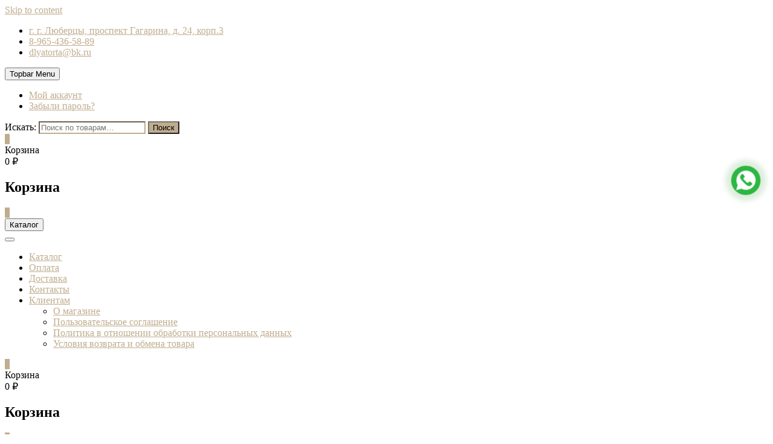

--- FILE ---
content_type: text/html; charset=UTF-8
request_url: https://xn--80ahvmkkc4h.xn--p1ai/catalog/opt/korobki-dlya-kapkejkov-opt/
body_size: 25062
content:
<!-- This page is cached by the Hummingbird Performance plugin v3.10.0 - https://wordpress.org/plugins/hummingbird-performance/. --> 

<!DOCTYPE html>
<html lang="ru-RU">
<head>
<meta charset="UTF-8" />
<link rel="icon" type="image/png" href="/favicon-96x96.png" sizes="96x96" />
<link rel="icon" type="image/svg+xml" href="/favicon.svg" />
<link rel="shortcut icon" href="/favicon.ico" />
<link rel="apple-touch-icon" sizes="180x180" href="/apple-touch-icon.png" />
<link rel="manifest" href="/site.webmanifest" />		
	<link rel="preconnect" href="https://fonts.googleapis.com">
<link rel="preconnect" href="https://fonts.gstatic.com" crossorigin>
<link href="https://fonts.googleapis.com/css2?family=Montserrat+Alternates:ital,wght@0,100;0,200;0,300;0,400;0,500;0,600;0,700;0,800;0,900;1,100;1,200;1,300;1,400;1,500;1,600;1,700;1,800;1,900&display=swap" rel="stylesheet">
<link rel='stylesheet' href='/wp-content/themes/shoppingcart/css/animate.css'>
<script src='/wp-content/themes/shoppingcart/js/scroll.js'></script>
<script src='/wp-content/themes/shoppingcart/js/wow.js'></script>
<script src='/wp-content/themes/shoppingcart/js/scroll.js'></script>
<script>new WOW().init();</script>
				<script>document.documentElement.className = document.documentElement.className + ' yes-js js_active js'</script>
				<style>img:is([sizes="auto" i], [sizes^="auto," i]) { contain-intrinsic-size: 3000px 1500px }</style>
	
	<!-- This site is optimized with the Yoast SEO plugin v23.9 - https://yoast.com/wordpress/plugins/seo/ -->
	<title>Купить Коробки для капкейков оптом в Москве</title>
	<meta name="robots" content="index, follow, max-snippet:-1, max-image-preview:large, max-video-preview:-1" />
	<link rel="canonical" href="https://xn--80ahvmkkc4h.xn--p1ai/catalog/opt/korobki-dlya-kapkejkov-opt/" />
	<meta property="og:locale" content="ru_RU" />
	<meta property="og:type" content="article" />
	<meta property="og:title" content="Архивы Коробки для капкейков оптом - ДляТорта.рф" />
	<meta property="og:url" content="https://xn--80ahvmkkc4h.xn--p1ai/catalog/opt/korobki-dlya-kapkejkov-opt/" />
	<meta property="og:site_name" content="ДляТорта.рф" />
	<meta name="twitter:card" content="summary_large_image" />
	<script type="application/ld+json" class="yoast-schema-graph">{"@context":"https://schema.org","@graph":[{"@type":"CollectionPage","@id":"https://xn--80ahvmkkc4h.xn--p1ai/catalog/opt/korobki-dlya-kapkejkov-opt/","url":"https://xn--80ahvmkkc4h.xn--p1ai/catalog/opt/korobki-dlya-kapkejkov-opt/","name":"Архивы Коробки для капкейков оптом - ДляТорта.рф","isPartOf":{"@id":"https://xn--80ahvmkkc4h.xn--p1ai/#website"},"primaryImageOfPage":{"@id":"https://xn--80ahvmkkc4h.xn--p1ai/catalog/opt/korobki-dlya-kapkejkov-opt/#primaryimage"},"image":{"@id":"https://xn--80ahvmkkc4h.xn--p1ai/catalog/opt/korobki-dlya-kapkejkov-opt/#primaryimage"},"thumbnailUrl":"https://xn--80ahvmkkc4h.xn--p1ai/wp-content/uploads/9816_big.jpg","breadcrumb":{"@id":"https://xn--80ahvmkkc4h.xn--p1ai/catalog/opt/korobki-dlya-kapkejkov-opt/#breadcrumb"},"inLanguage":"ru-RU"},{"@type":"ImageObject","inLanguage":"ru-RU","@id":"https://xn--80ahvmkkc4h.xn--p1ai/catalog/opt/korobki-dlya-kapkejkov-opt/#primaryimage","url":"https://xn--80ahvmkkc4h.xn--p1ai/wp-content/uploads/9816_big.jpg","contentUrl":"https://xn--80ahvmkkc4h.xn--p1ai/wp-content/uploads/9816_big.jpg","width":800,"height":800},{"@type":"BreadcrumbList","@id":"https://xn--80ahvmkkc4h.xn--p1ai/catalog/opt/korobki-dlya-kapkejkov-opt/#breadcrumb","itemListElement":[{"@type":"ListItem","position":1,"name":"Home","item":"https://xn--80ahvmkkc4h.xn--p1ai/"},{"@type":"ListItem","position":2,"name":"ОПТ","item":"https://xn--80ahvmkkc4h.xn--p1ai/catalog/opt/"},{"@type":"ListItem","position":3,"name":"Коробки для капкейков оптом"}]},{"@type":"WebSite","@id":"https://xn--80ahvmkkc4h.xn--p1ai/#website","url":"https://xn--80ahvmkkc4h.xn--p1ai/","name":"ДляТорта.рф","description":"","potentialAction":[{"@type":"SearchAction","target":{"@type":"EntryPoint","urlTemplate":"https://xn--80ahvmkkc4h.xn--p1ai/?s={search_term_string}"},"query-input":{"@type":"PropertyValueSpecification","valueRequired":true,"valueName":"search_term_string"}}],"inLanguage":"ru-RU"}]}</script>
	<!-- / Yoast SEO plugin. -->


<style id='classic-theme-styles-inline-css' type='text/css'>
/*! This file is auto-generated */
.wp-block-button__link{color:#fff;background-color:#32373c;border-radius:9999px;box-shadow:none;text-decoration:none;padding:calc(.667em + 2px) calc(1.333em + 2px);font-size:1.125em}.wp-block-file__button{background:#32373c;color:#fff;text-decoration:none}
</style>
<link rel='stylesheet' id='jquery-selectBox-css' href='https://xn--80ahvmkkc4h.xn--p1ai/wp-content/plugins/yith-woocommerce-wishlist/assets/css/jquery.selectBox.css' type='text/css' media='all' />
<link rel='stylesheet' id='woocommerce_prettyPhoto_css-css' href='//xn--80ahvmkkc4h.xn--p1ai/wp-content/plugins/woocommerce/assets/css/prettyPhoto.css' type='text/css' media='all' />
<link rel='stylesheet' id='yith-wcwl-main-css' href='https://xn--80ahvmkkc4h.xn--p1ai/wp-content/plugins/yith-woocommerce-wishlist/assets/css/style.css' type='text/css' media='all' />
<style id='yith-wcwl-main-inline-css' type='text/css'>
 :root { --color-add-to-wishlist-background: #333333; --color-add-to-wishlist-text: #FFFFFF; --color-add-to-wishlist-border: #333333; --color-add-to-wishlist-background-hover: #333333; --color-add-to-wishlist-text-hover: #FFFFFF; --color-add-to-wishlist-border-hover: #333333; --rounded-corners-radius: 16px; --color-add-to-cart-background: #333333; --color-add-to-cart-text: #FFFFFF; --color-add-to-cart-border: #333333; --color-add-to-cart-background-hover: #4F4F4F; --color-add-to-cart-text-hover: #FFFFFF; --color-add-to-cart-border-hover: #4F4F4F; --add-to-cart-rounded-corners-radius: 16px; --color-button-style-1-background: #333333; --color-button-style-1-text: #FFFFFF; --color-button-style-1-border: #333333; --color-button-style-1-background-hover: #4F4F4F; --color-button-style-1-text-hover: #FFFFFF; --color-button-style-1-border-hover: #4F4F4F; --color-button-style-2-background: #333333; --color-button-style-2-text: #FFFFFF; --color-button-style-2-border: #333333; --color-button-style-2-background-hover: #4F4F4F; --color-button-style-2-text-hover: #FFFFFF; --color-button-style-2-border-hover: #4F4F4F; --color-wishlist-table-background: #FFFFFF; --color-wishlist-table-text: #6d6c6c; --color-wishlist-table-border: #FFFFFF; --color-headers-background: #F4F4F4; --color-share-button-color: #FFFFFF; --color-share-button-color-hover: #FFFFFF; --color-fb-button-background: #39599E; --color-fb-button-background-hover: #595A5A; --color-tw-button-background: #45AFE2; --color-tw-button-background-hover: #595A5A; --color-pr-button-background: #AB2E31; --color-pr-button-background-hover: #595A5A; --color-em-button-background: #FBB102; --color-em-button-background-hover: #595A5A; --color-wa-button-background: #00A901; --color-wa-button-background-hover: #595A5A; --feedback-duration: 3s } 
 :root { --color-add-to-wishlist-background: #333333; --color-add-to-wishlist-text: #FFFFFF; --color-add-to-wishlist-border: #333333; --color-add-to-wishlist-background-hover: #333333; --color-add-to-wishlist-text-hover: #FFFFFF; --color-add-to-wishlist-border-hover: #333333; --rounded-corners-radius: 16px; --color-add-to-cart-background: #333333; --color-add-to-cart-text: #FFFFFF; --color-add-to-cart-border: #333333; --color-add-to-cart-background-hover: #4F4F4F; --color-add-to-cart-text-hover: #FFFFFF; --color-add-to-cart-border-hover: #4F4F4F; --add-to-cart-rounded-corners-radius: 16px; --color-button-style-1-background: #333333; --color-button-style-1-text: #FFFFFF; --color-button-style-1-border: #333333; --color-button-style-1-background-hover: #4F4F4F; --color-button-style-1-text-hover: #FFFFFF; --color-button-style-1-border-hover: #4F4F4F; --color-button-style-2-background: #333333; --color-button-style-2-text: #FFFFFF; --color-button-style-2-border: #333333; --color-button-style-2-background-hover: #4F4F4F; --color-button-style-2-text-hover: #FFFFFF; --color-button-style-2-border-hover: #4F4F4F; --color-wishlist-table-background: #FFFFFF; --color-wishlist-table-text: #6d6c6c; --color-wishlist-table-border: #FFFFFF; --color-headers-background: #F4F4F4; --color-share-button-color: #FFFFFF; --color-share-button-color-hover: #FFFFFF; --color-fb-button-background: #39599E; --color-fb-button-background-hover: #595A5A; --color-tw-button-background: #45AFE2; --color-tw-button-background-hover: #595A5A; --color-pr-button-background: #AB2E31; --color-pr-button-background-hover: #595A5A; --color-em-button-background: #FBB102; --color-em-button-background-hover: #595A5A; --color-wa-button-background: #00A901; --color-wa-button-background-hover: #595A5A; --feedback-duration: 3s } 
</style>
<link rel='stylesheet' id='contact-form-7-css' href='https://xn--80ahvmkkc4h.xn--p1ai/wp-content/plugins/contact-form-7/includes/css/styles.css' type='text/css' media='all' />
<style id='dominant-color-styles-inline-css' type='text/css'>
img[data-dominant-color]:not(.has-transparency) { background-color: var(--dominant-color); }
</style>
<link rel='stylesheet' id='woocommerce-layout-css' href='https://xn--80ahvmkkc4h.xn--p1ai/wp-content/plugins/woocommerce/assets/css/woocommerce-layout.css' type='text/css' media='all' />
<link rel='stylesheet' id='woocommerce-smallscreen-css' href='https://xn--80ahvmkkc4h.xn--p1ai/wp-content/plugins/woocommerce/assets/css/woocommerce-smallscreen.css' type='text/css' media='only screen and (max-width: 768px)' />
<link rel='stylesheet' id='woocommerce-general-css' href='https://xn--80ahvmkkc4h.xn--p1ai/wp-content/plugins/woocommerce/assets/css/woocommerce.css' type='text/css' media='all' />
<style id='woocommerce-inline-inline-css' type='text/css'>
.woocommerce form .form-row .required { visibility: visible; }
</style>
<link rel='stylesheet' id='megamenu-css' href='https://xn--80ahvmkkc4h.xn--p1ai/wp-content/uploads/maxmegamenu/style.css' type='text/css' media='all' />
<link rel='stylesheet' id='dashicons-css' href='https://xn--80ahvmkkc4h.xn--p1ai/wp-includes/css/dashicons.min.css' type='text/css' media='all' />
<style id='dashicons-inline-css' type='text/css'>
[data-font="Dashicons"]:before {font-family: 'Dashicons' !important;content: attr(data-icon) !important;speak: none !important;font-weight: normal !important;font-variant: normal !important;text-transform: none !important;line-height: 1 !important;font-style: normal !important;-webkit-font-smoothing: antialiased !important;-moz-osx-font-smoothing: grayscale !important;}
</style>
<link rel='stylesheet' id='shoppingcart-style-css' href='https://xn--80ahvmkkc4h.xn--p1ai/wp-content/themes/shoppingcart/style.css' type='text/css' media='all' />
<style id='shoppingcart-style-inline-css' type='text/css'>
#site-branding #site-title, #site-branding #site-description{
			clip: rect(1px, 1px, 1px, 1px);
			position: absolute;
		}	/* Nav, links and hover */

		a,
		#site-title a,
		ul li a:hover,
		ol li a:hover,
		.main-navigation a:hover, /* Navigation */
		.main-navigation ul li.current-menu-item a,
		.main-navigation ul li.current_page_ancestor a,
		.main-navigation ul li.current-menu-ancestor a,
		.main-navigation ul li.current_page_item a,
		.main-navigation ul li:hover > a,
		.main-navigation li.current-menu-ancestor.menu-item-has-children > a:after,
		.main-navigation li.current-menu-item.menu-item-has-children > a:after,
		.main-navigation ul li:hover > a:after,
		.main-navigation li.menu-item-has-children > a:hover:after,
		.main-navigation li.page_item_has_children > a:hover:after,
		.main-navigation ul li ul li a:hover,
		.main-navigation ul li ul li:hover > a,
		.main-navigation ul li.current-menu-item ul li a:hover,
		.side-menu-wrap .side-nav-wrap a:hover, /* Side Menu */
		.top-bar .top-bar-menu a:hover,
		.entry-title a:hover, /* Post */--
		.entry-title a:focus,
		.entry-title a:active,
		.entry-meta a:hover,
		.image-navigation .nav-links a,
		.widget ul li a:hover, /* Widgets */
		.widget-title a:hover,
		.widget_contact ul li a:hover,
		.site-info .copyright a:hover, /* Footer */
		#colophon .widget ul li a:hover,
		.gutenberg .entry-meta .author a {
			color: #c0ad8e;
		}

		.main-navigation ul li ul,
		#search-box input[type="search"] {
			border-color: #c0ad8e;
		}

		#search-box .woocommerce-product-search button[type="submit"] {
			background-color: #c0ad8e;
		}

		/* Webkit */
		::selection {
			background: #c0ad8e;
			color: #fff;
		}

		/* Gecko/Mozilla */
		::-moz-selection {
			background: #c0ad8e;
			color: #fff;
		}

		/* Accessibility
		================================================== */
		.screen-reader-text:hover,
		.screen-reader-text:active,
		.screen-reader-text:focus {
			background-color: #f1f1f1;
			color: #c0ad8e;
		}

		/* Default Buttons
		================================================== */
		input[type="reset"],/* Forms  */
		input[type="button"],
		input[type="submit"],
		.btn-default,
		.main-slider .flex-control-nav a.flex-active,
		.main-slider .flex-control-nav a:hover,
		.go-to-top .icon-bg,
		.search-submit,
		.vivid-red,
		.view-more-btn {
			background-color: #c0ad8e;
		}

		/* #bbpress
		================================================== */
		#bbpress-forums .bbp-topics a:hover {
			color: #c0ad8e;
		}

		.bbp-submit-wrapper button.submit {
			background-color: #c0ad8e;
			border: 1px solid #c0ad8e;
		}

		/* Woocommerce
		================================================== */
		.woocommerce #respond input#submit,
		.woocommerce a.button, 
		.woocommerce button.button, 
		.woocommerce input.button,
		.woocommerce #respond input#submit.alt,
		.woocommerce a.button.alt, 
		.woocommerce button.button.alt, 
		.woocommerce input.button.alt,
		.woocommerce span.onsale,
		.woocommerce-demo-store p.demo_store,
		.wl-counter,
		.header-right .cart-value,
		.archive.woocommerce span.onsale:before,
		.woocommerce ul.products li.product .button:hover,
		.woocommerce .woocommerce-product-search button[type="submit"],
		.woocommerce button.button.alt.disabled, 
		.woocommerce button.button.alt.disabled:hover {
			background-color: #c0ad8e;
		}

		.woocommerce .woocommerce-message:before,
		.woocommerce ul.products li.product .price ins,
		.product_list_widget ins,
		.price_slider_amount .price_label,
		.woocommerce div.product .out-of-stock {
			color: #c0ad8e;
		}

		.woocommerce ul.products li.product .button:hover,
		.woocommerce div.product .woocommerce-tabs ul.tabs li.active {
			border-color: #c0ad8e;
		}

		/* Catalog Menu
		================================================== */
		.catalog-slider-promotion-wrap .catalog-menu .title-highlight > a:after,
		.catalog-menu > ul > li:after {
			background-color: #c0ad8e;
		}

		.catalog-menu a:hover {
			color: #c0ad8e;
		}

		/* ShoppingCart Widgets
		================================================== */

		.shoppingcart-grid-product .product-item-action .button:hover,
		.shoppingcart-grid-product .product-item-action .product_add_to_wishlist:hover,
		.product-item-action .yith-wcwl-add-button a.add_to_wishlist:hover,
		.sc-grid-product-img .onsale:before {
			background-color: #c0ad8e;
		}

		.woocommerce-Price-amount.amount {
			color: #c0ad8e;
		}
</style>
<link rel='stylesheet' id='font-awesome-css' href='https://xn--80ahvmkkc4h.xn--p1ai/wp-content/themes/shoppingcart/assets/font-awesome/css/font-awesome.min.css' type='text/css' media='all' />
<style id='font-awesome-inline-css' type='text/css'>
[data-font="FontAwesome"]:before {font-family: 'FontAwesome' !important;content: attr(data-icon) !important;speak: none !important;font-weight: normal !important;font-variant: normal !important;text-transform: none !important;line-height: 1 !important;font-style: normal !important;-webkit-font-smoothing: antialiased !important;-moz-osx-font-smoothing: grayscale !important;}
</style>
<link rel='stylesheet' id='shoppingcart-responsive-css' href='https://xn--80ahvmkkc4h.xn--p1ai/wp-content/themes/shoppingcart/css/responsive.css' type='text/css' media='all' />
<link rel='stylesheet' id='shoppingcart-google-fonts-css' href='https://xn--80ahvmkkc4h.xn--p1ai/wp-content/fonts/ea899a35d8f235ed120a0f69cdab622b.css' type='text/css' media='all' />
<script type="text/javascript" src="https://xn--80ahvmkkc4h.xn--p1ai/wp-includes/js/jquery/jquery.min.js" id="jquery-core-js"></script>
<script type="text/javascript" src="https://xn--80ahvmkkc4h.xn--p1ai/wp-includes/js/jquery/jquery-migrate.min.js" id="jquery-migrate-js"></script>
<script type="text/javascript" src="https://xn--80ahvmkkc4h.xn--p1ai/wp-content/plugins/woocommerce/assets/js/jquery-blockui/jquery.blockUI.min.js" id="jquery-blockui-js" defer="defer" data-wp-strategy="defer"></script>
<script type="text/javascript" id="wc-add-to-cart-js-extra">
/* <![CDATA[ */
var wc_add_to_cart_params = {"ajax_url":"\/wp-admin\/admin-ajax.php","wc_ajax_url":"\/?wc-ajax=%%endpoint%%","i18n_view_cart":"\u041f\u0440\u043e\u0441\u043c\u043e\u0442\u0440 \u043a\u043e\u0440\u0437\u0438\u043d\u044b","cart_url":"https:\/\/xn--80ahvmkkc4h.xn--p1ai\/cart\/","is_cart":"","cart_redirect_after_add":"no"};
/* ]]> */
</script>
<script type="text/javascript" src="https://xn--80ahvmkkc4h.xn--p1ai/wp-content/plugins/woocommerce/assets/js/frontend/add-to-cart.min.js" id="wc-add-to-cart-js" defer="defer" data-wp-strategy="defer"></script>
<script type="text/javascript" src="https://xn--80ahvmkkc4h.xn--p1ai/wp-content/plugins/woocommerce/assets/js/js-cookie/js.cookie.min.js" id="js-cookie-js" defer="defer" data-wp-strategy="defer"></script>
<script type="text/javascript" id="woocommerce-js-extra">
/* <![CDATA[ */
var woocommerce_params = {"ajax_url":"\/wp-admin\/admin-ajax.php","wc_ajax_url":"\/?wc-ajax=%%endpoint%%"};
/* ]]> */
</script>
<script type="text/javascript" src="https://xn--80ahvmkkc4h.xn--p1ai/wp-content/plugins/woocommerce/assets/js/frontend/woocommerce.min.js" id="woocommerce-js" defer="defer" data-wp-strategy="defer"></script>
<!--[if lt IE 9]>
<script type="text/javascript" src="https://xn--80ahvmkkc4h.xn--p1ai/wp-content/themes/shoppingcart/js/html5.js" id="html5-js"></script>
<![endif]-->
<script type="text/javascript" src="https://xn--80ahvmkkc4h.xn--p1ai/wp-content/themes/shoppingcart/js/yith-wcwl-custom.js" id="shoppingcart-yith-wcwl-custom-js"></script>
<meta name="generator" content="auto-sizes 1.3.0">
<meta name="generator" content="dominant-color-images 1.1.2">
<meta name="generator" content="performance-lab 3.6.1; plugins: auto-sizes, dominant-color-images, speculation-rules, webp-uploads">
<meta name="generator" content="webp-uploads 2.3.0">
	<meta name="viewport" content="width=device-width" />
	<meta name="generator" content="speculation-rules 1.3.1">

<meta name="description" content="Не знаете, где купить Коробки для капкейков оптом по выгодной цене в Москве с доставкой? В интернет-магазине дляторта.рф большой ассортимент кондитерского инвентаря. Звони: 8-965-436-58-89"/><style type="text/css" id="custom-background-css">
body.custom-background { background-color: #ffffff; }
</style>
	<style class='wp-fonts-local' type='text/css'>
@font-face{font-family:Inter;font-style:normal;font-weight:300 900;font-display:fallback;src:url('https://xn--80ahvmkkc4h.xn--p1ai/wp-content/plugins/woocommerce/assets/fonts/Inter-VariableFont_slnt,wght.woff2') format('woff2');font-stretch:normal;}
@font-face{font-family:Cardo;font-style:normal;font-weight:400;font-display:fallback;src:url('https://xn--80ahvmkkc4h.xn--p1ai/wp-content/plugins/woocommerce/assets/fonts/cardo_normal_400.woff2') format('woff2');}
</style>
<link rel="icon" href="https://xn--80ahvmkkc4h.xn--p1ai/wp-content/uploads/2024/02/cropped-410fba4f-6a53-4fc2-8ae8-789b2c26b051-1-32x32.png" sizes="32x32" />
<link rel="icon" href="https://xn--80ahvmkkc4h.xn--p1ai/wp-content/uploads/2024/02/cropped-410fba4f-6a53-4fc2-8ae8-789b2c26b051-1-192x192.png" sizes="192x192" />
<link rel="apple-touch-icon" href="https://xn--80ahvmkkc4h.xn--p1ai/wp-content/uploads/2024/02/cropped-410fba4f-6a53-4fc2-8ae8-789b2c26b051-1-180x180.png" />
<meta name="msapplication-TileImage" content="https://xn--80ahvmkkc4h.xn--p1ai/wp-content/uploads/2024/02/cropped-410fba4f-6a53-4fc2-8ae8-789b2c26b051-1-270x270.png" />
		<style type="text/css" id="wp-custom-css">
			

.wrap-btns {
    position: fixed;
    z-index: 999;
    right: 20px;
    bottom: 55%;
    display: -webkit-box;
    display: -ms-flexbox;
    display: flex;
    -webkit-box-orient: vertical;
    -webkit-box-direction: normal;
        -ms-flex-direction: column;
            flex-direction: column;
    -webkit-box-align: center;
        -ms-flex-align: center;
            align-items: center;
    gap: 10px;
}


.circle {
    border-radius: 100%;
    width: 50px;
    height: 50px;
    -webkit-animation: pulsing 2s infinite;
    animation: pulsing 2s infinite;
    display: -webkit-box;
    display: -ms-flexbox;
    display: flex;
    text-align: center;
    -webkit-box-pack: center;
        -ms-flex-pack: center;
            justify-content: center;
    -webkit-box-align: center;
        -ms-flex-align: center;
            align-items: center;
    font-weight: 800;
    color: #fff;
}
.circleV {-webkit-box-shadow: 0px 0px 10px 10px #73418830;box-shadow: 0px 0px 10px 10px #73418830}
.circleW {-webkit-box-shadow: 0px 0px 10px 10px #00800024;box-shadow: 0px 0px 10px 10px #00800024;}
.circleTG {-webkit-box-shadow: 0px 0px 10px 10px #2ea6dd2e;box-shadow: 0px 0px 10px 10px #2ea6dd2e;}
.circleVK {-webkit-box-shadow: 0px 0px 10px 10px #45668e30;box-shadow: 0px 0px 10px 10px #45668e30; background: white;}
.wrap-btns .soc_block a img{
    display: inline-block;
    vertical-align: top;
    width: 50px;
    margin: 5px 0;
    font-size: 0;
}

@-webkit-keyframes pulsing {
  0% {
    -webkit-transform: scale(0.95, 0.95);
    transform: scale(0.95, 0.95)
  }
  50% {
    -webkit-transform: scale(1.0, 1.0);
    transform: scale(1.0, 1.0);
  }
  100% {
    -webkit-transform: scale(0.95, 0.95);
    transform: scale(0.95, 0.95);
  }
}

@keyframes pulsing {
  0% {
    -webkit-transform: scale(0.95, 0.95);
    transform: scale(0.95, 0.95)
  }
  50% {
    -webkit-transform: scale(1.0, 1.0);
    transform: scale(1.0, 1.0);
  }
  100% {
    -webkit-transform: scale(0.95, 0.95);
    transform: scale(0.95, 0.95);
  }
}
.catalog-slider-promotion-wrap{
/* 	display: none; */
}
#content {
    padding: 1vw 0!important;
}
.woocommerce-loop-category__title{
    text-transform: uppercase;
}

.product-category, .product {
	    -webkit-animation-name: fadeInUp;
    animation-name: fadeInUp;
}

.home #secondary{
	display: none!important;
}
#primary{
	margin: auto;
	


}
.site-content
{
	display: -webkit-box;
	display: -ms-flexbox;
	display: flex;
}
.widget.widget_block .catalog-menu-box{
    width: 100%;
    position: relative;
/*     display: block; */
/*     margin: 0; */
	background: #fff;
	
}

#secondary .widget {
    background-color: #fff;
    border: 1px solid rgba(0, 0, 0, 0.06);
    padding: 0x!important;
    margin-bottom: 0x;
/*     height: min-content; */
	    height: 100%;
}
#primary, #secondary .widget, .catalog-slider-promotion-wrap, .woocommerce ul.products li.product, .woocommerce-page ul.products li.product{
    border-radius: 0.75rem!important;
}


.woocommerce ul.products li.product, .woocommerce-page ul.products li.product{
    -webkit-box-shadow: 0 0 5px 0px #dedede;
            box-shadow: 0 0 5px 0px #dedede;
    -webkit-transition: 400ms;
    -o-transition: 400ms;
    transition: 400ms;
}
.woocommerce ul.products li.product:hover, .woocommerce-page ul.products li.product:hover {
    -webkit-transform: translateY(-5px) scale(1.02);
        -ms-transform: translateY(-5px) scale(1.02);
            transform: translateY(-5px) scale(1.02);
   -webkit-transition: 500ms;
   -o-transition: 500ms;
   transition: 500ms;
	
}


.product-category.product .woocommerce-loop-category__title {
    position: absolute;
    display: -webkit-box;
    display: -ms-flexbox;
    display: flex;
    -webkit-backdrop-filter: blur(3px);
            backdrop-filter: blur(3px);
	
    height: 100%;
    width: 100%;
    color: whitesmoke;
    -webkit-box-pack: center;
        -ms-flex-pack: center;
            justify-content: center;
    -webkit-box-align: center;
        -ms-flex-align: center;
            align-items: center;
    -ms-flex-line-pack: center;
        align-content: center;
    font-weight: 500;
    background: #3333338c;

	
}
.product-category.product > a{
	    position: relative;
    display: -webkit-box;
    display: -ms-flexbox;
    display: flex;
    -webkit-box-pack: center;
        -ms-flex-pack: center;
            justify-content: center;
    -webkit-box-sizing: content-box;
            box-sizing: content-box;
	-webkit-transition: 370ms;
	-o-transition: 370ms;
	transition: 370ms;
}
.product-category.product  img{
	    overflow: hidden;
	-webkit-transition: 500ms;
	-o-transition: 500ms;
	transition: 500ms;
/* 		max-height: 200px!important;
	max-width: 300px; */
}
.product-category.product a:hover  img{
	    scale: 120%;
}
.product-category.product {
padding-bottom: 0px!important;
}
..product-type-simple{
	overflow: hidden;
}
.product-type-simple img{
	-webkit-transition: 370ms;
	-o-transition: 370ms;
	transition: 370ms;
}
.product-type-simple img:hover{
	scale: 105%;
	-webkit-transition: 500ms;
	-o-transition: 500ms;
	transition: 500ms;
}

.#primary.content-area{
	margin-top: 0;
	    display: contents;
}
.woocommerce-loop-product__title{
	height: 80px;
			overflow: hidden;
	color: transparent;
	-webkit-background-clip: text;
	background-clip: text;
	background-image: linear-gradient(to bottom, #000, #000, rgba(0, 0, 0, 0));
}
.woocommerce-loop-product__link img {
    object-fit: cover;
    height: 200px!important;
}
.page-title {
    color: #333;
    font-size: 24px;
    line-height: 1.333;
    text-align: center;
    padding: 10px 0;
    color: #c0ad8e;
    font-weight: 600;
	
	

}
.category-flex, .products.columns-3{
    display: flex;
    flex-wrap: wrap;
/*     gap: 5px; */
    justify-content: center;
    align-items: center;
    align-content: center;
}
.category-flex .product-category,
.products.columns-3 .type-product{
	width: 30%!important;
	margin: 5px!important;
	
}
.home #mega-menu-wrap-catalog-menu{

/* 	    max-height: 500px;    overflow-y: scroll; */
/* 	overflow-x: auto-flow; */
/* 	z-index: */
}
 @media screen and (max-width: 980px) { 

	#secondary, .custom-logo-link{
		display: none!important;

		
		
		
		
	}
	.category-flex .product-category,
.products.columns-3 .type-product{
	width: 48%!important;
/* 	align-content: center!important; */
    margin: 5px auto!important;
	
}
	#colophon .widget-area, #colophon .column-4{
    display: -webkit-box;
    display: -ms-flexbox;
    display: flex;
    -webkit-box-orient: vertical;
    -webkit-box-direction: normal;
        -ms-flex-direction: column;
            flex-direction: column;
    -webkit-box-align: center;
        -ms-flex-align: center;
            align-items: center;
    -ms-flex-line-pack: center;
        align-content: center;
    margin: auto;
    -ms-flex-wrap: nowrap;
        flex-wrap: nowrap;
	}
}
.product{
/* 	    width: inherit!important;
    display: flex;
    flex-direction: column;
    align-content: center;
    align-items: center; */
}

.ba35291 .product-category:first-child{
	display:none!important;
}
.home .li.product-category:first-child{
	display:none!important;
}
.home .tovar-title,
.ba35291 .tovar-title{
	display:none!important;
}
.mega-menu-item  .mega-menu-link{
	
   -webkit-transition: 450ms;
   -o-transition: 450ms;
   transition: 450ms!important;
}
.mega-menu-item  .mega-menu-link:hover{
		    -webkit-transform: translateX(-3px) scale(1.02);
        -ms-transform: translateX(-3px) scale(1.02);
            transform: translateX(-3px) scale(1.02)!important;
   -webkit-transition: 500ms;
   -o-transition: 500ms;
   transition: 500ms!important;
}
#mega-menu-wrap-catalog-menu #mega-menu-catalog-menu[data-effect="fade_up"] li.mega-menu-item.mega-menu-megamenu > ul.mega-sub-menu, #mega-menu-wrap-catalog-menu #mega-menu-catalog-menu[data-effect="fade_up"] li.mega-menu-item.mega-menu-flyout ul.mega-sub-menu {

    left: 110%;
	top: 0px;
}		</style>
		<style type="text/css">/** Mega Menu CSS: fs **/</style>
</head>
<body class="archive tax-product_cat term-korobki-dlya-kapkejkov-opt term-5622 custom-background wp-embed-responsive wp-theme-shoppingcart theme-shoppingcart woocommerce woocommerce-page woocommerce-no-js mega-menu-catalog-menu ">
	<div id="page" class="site">
	<a class="skip-link screen-reader-text" href="#site-content-contain">Skip to content</a>
<!-- Masthead ============================================= -->
<header id="masthead" class="site-header" role="banner">
	<div class="header-wrap">
					<!-- Top Header============================================= -->
		<div class="top-header">
								<div class="top-bar">
						<div class="wrap">
							<aside id="text-2" class="widget widget_contact">			<div class="textwidget"><ul>
<li><a title="" href="#"><i class="fa fa-map-marker"></i> г.  г. Люберцы, проспект Гагарина, д. 24, корп.3</a></li>
<li><a title="Call Us" href="tel:+79654365889"><i class="fa fa-phone-square"></i> 8-965-436-58-89</a></li>
<li><a title="" href="mailto:dlyatorta@bk.ru"><i class="fa fa-envelope-o"></i> dlyatorta@bk.ru</a></li>
</ul>
</div>
		</aside>							<div class="right-top-bar">

								
									<nav class="top-bar-menu" role="navigation" aria-label="Top Bar Menu">
										<button class="top-menu-toggle" type="button">
											<span class="screen-reader-text">Topbar Menu</span>
											<i class="fa fa-bars"></i>
									  	</button>
										<ul class="top-menu"><li id="menu-item-35987" class="menu-item menu-item-type-post_type menu-item-object-page menu-item-35987"><a href="https://xn--80ahvmkkc4h.xn--p1ai/my-account/">Мой аккаунт</a></li>
<li id="menu-item-35990" class="menu-item menu-item-type-custom menu-item-object-custom menu-item-35990"><a href="https://xn--80ahvmkkc4h.xn--p1ai/my-account/lost-password/">Забыли пароль?</a></li>
</ul>									</nav> <!-- end .top-bar-menu -->
								
							</div> <!-- end .right-top-bar -->
						</div> <!-- end .wrap -->
					</div> <!-- end .top-bar -->
				
			<div id="site-branding">
				<div class="wrap">

					
					<div class="header-right">
						
							<div id="search-box" class="clearfix">
								<div class="widget woocommerce widget_product_search"><form role="search" method="get" class="woocommerce-product-search" action="https://xn--80ahvmkkc4h.xn--p1ai/">
	<label class="screen-reader-text" for="woocommerce-product-search-field-0">Искать:</label>
	<input type="search" id="woocommerce-product-search-field-0" class="search-field" placeholder="Поиск по товарам&hellip;" value="" name="s" />
	<button type="submit" value="Поиск" class="">Поиск</button>
	<input type="hidden" name="post_type" value="product" />
</form>
</div>							</div>  <!-- end #search-box -->
								<div class="cart-box">
			<div class="sx-cart-views">
				<a href="https://xn--80ahvmkkc4h.xn--p1ai/cart/" class="wcmenucart-contents">
					<i class="fa fa-shopping-basket"></i>
					<span class="cart-value">0</span>
				</a>
				<div class="my-cart-wrap">
					<div class="my-cart">Корзина</div>
					<div class="cart-total">0&nbsp;&#8381;</div>
				</div>
			</div>
			
			<div class="widget woocommerce widget_shopping_cart"><h2 class="widgettitle">Корзина</h2><div class="widget_shopping_cart_content"></div></div>		</div> <!-- end .cart-box -->
			<div class="wishlist-box">
			<div class="wishlist-wrap">
				<a class="wishlist-btn" href="https://xn--80ahvmkkc4h.xn--p1ai/wishlist/">
					<i class="fa fa-heart-o"> </i>
					<span class="wl-counter">0</span>
				</a>
			</div>
		</div> <!-- end .wishlist-box -->

						</div> <!-- end .header-right -->
				</div><!-- end .wrap -->	
			</div><!-- end #site-branding -->
					

			<!-- Main Header============================================= -->
			<div id="sticky-header" class="clearfix">
				<div class="wrap">
					<div class="main-header clearfix">

						<!-- Main Nav ============================================= -->
													<!-- <div id="site-branding">

															 </div> end #site-branding -->

							
								<button class="show-menu-toggle" type="button">	
								<span class="bars"></span>		
									<span class="sn-text">Каталог</span>
								</button>

						
							<nav id="site-navigation" class="main-navigation clearfix" role="navigation" aria-label="Main Menu">
														
								<button class="menu-toggle" aria-controls="primary-menu" aria-expanded="false">
									<span class="line-bar"></span>
								</button><!-- end .menu-toggle -->
								<ul id="primary-menu" class="menu nav-menu"><li id="menu-item-16638" class="menu-item menu-item-type-custom menu-item-object-custom menu-item-16638"><a href="/shop/">Каталог</a></li>
<li id="menu-item-16642" class="menu-item menu-item-type-post_type menu-item-object-page menu-item-16642"><a href="https://xn--80ahvmkkc4h.xn--p1ai/oplata/">Оплата</a></li>
<li id="menu-item-35907" class="menu-item menu-item-type-post_type menu-item-object-page menu-item-35907"><a href="https://xn--80ahvmkkc4h.xn--p1ai/dostavka/">Доставка</a></li>
<li id="menu-item-179" class="menu-item menu-item-type-post_type menu-item-object-page menu-item-179"><a href="https://xn--80ahvmkkc4h.xn--p1ai/contact/" title="						">Контакты</a></li>
<li id="menu-item-16639" class="menu-item menu-item-type-custom menu-item-object-custom menu-item-has-children menu-item-16639"><a href="#">Клиентам</a>
<ul class="sub-menu">
	<li id="menu-item-16643" class="menu-item menu-item-type-post_type menu-item-object-page menu-item-16643"><a href="https://xn--80ahvmkkc4h.xn--p1ai/o-magazine/">О магазине</a></li>
	<li id="menu-item-16640" class="menu-item menu-item-type-post_type menu-item-object-page menu-item-16640"><a href="https://xn--80ahvmkkc4h.xn--p1ai/polzovatelskoe-soglashenie/">Пользовательское соглашение</a></li>
	<li id="menu-item-16641" class="menu-item menu-item-type-post_type menu-item-object-page menu-item-16641"><a href="https://xn--80ahvmkkc4h.xn--p1ai/politika-v-otnoshenii-obrabotki-perso/">Политика в отношении обработки персональных данных</a></li>
	<li id="menu-item-16646" class="menu-item menu-item-type-post_type menu-item-object-page menu-item-16646"><a href="https://xn--80ahvmkkc4h.xn--p1ai/usloviya-vozvrata-i-obmena-tovara/">Условия возврата и обмена товара</a></li>
</ul>
</li>
</ul>							</nav> <!-- end #site-navigation -->

													<div class="header-right">
										<div class="cart-box">
			<div class="sx-cart-views">
				<a href="https://xn--80ahvmkkc4h.xn--p1ai/cart/" class="wcmenucart-contents">
					<i class="fa fa-shopping-basket"></i>
					<span class="cart-value">0</span>
				</a>
				<div class="my-cart-wrap">
					<div class="my-cart">Корзина</div>
					<div class="cart-total">0&nbsp;&#8381;</div>
				</div>
			</div>
			
			<div class="widget woocommerce widget_shopping_cart"><h2 class="widgettitle">Корзина</h2><div class="widget_shopping_cart_content"></div></div>		</div> <!-- end .cart-box -->
			<div class="wishlist-box">
			<div class="wishlist-wrap">
				<a class="wishlist-btn" href="https://xn--80ahvmkkc4h.xn--p1ai/wishlist/">
					<i class="fa fa-heart-o"> </i>
					<span class="wl-counter">0</span>
				</a>
			</div>
		</div> <!-- end .wishlist-box -->

								</div> <!-- end .header-right -->

					</div> <!-- end .main-header -->
				</div> <!-- end .wrap -->
					</div> <!-- end #sticky-header -->
					

				</div>
				<!-- end .top-header -->

	</div> <!-- end .header-wrap -->
	
	

	<!-- Main Slider ============================================= -->
	</header> <!-- end #masthead -->

<!-- Main Page Start ============================================= -->
<div id="site-content-contain" class="site-content-contain">
	<div id="content" class="site-content ba30669">
			<div class="wrap">
	<div id="primary" class="content-area">
		<main id="main" class="site-main fadeInUp wow" role="main" style="order: 1">
		       
<div class="kama_breadcrumbs" itemscope itemtype="http://schema.org/BreadcrumbList"><span itemprop="itemListElement" itemscope itemtype="http://schema.org/ListItem"><a href="https://xn--80ahvmkkc4h.xn--p1ai" itemprop="item"><span itemprop="name">Главная</span></a><meta itemprop="position" content="1"></span><span class="kb_sep"> &bull; </span>
<span itemprop="itemListElement" itemscope itemtype="http://schema.org/ListItem"><a href="https://xn--80ahvmkkc4h.xn--p1ai/catalog/opt/" itemprop="item"><span itemprop="name">ОПТ</span></a><meta itemprop="position" content="2"></span><span class="kb_sep"> &bull; </span>
<span class="kb_title">Коробки для капкейков оптом</span></div>			
			
				<h1 class="page-title">Коробки для капкейков оптом</h1>

			
			
			
				<div class="woocommerce-notices-wrapper"></div><p class="woocommerce-result-count" >
	Показаны все результаты (16)</p>
<form class="woocommerce-ordering" method="get">
	<select name="orderby" class="orderby" aria-label="Заказ в магазине">
					<option value="menu_order"  selected='selected'>Исходная сортировка</option>
					<option value="popularity" >По популярности</option>
					<option value="rating" >По рейтингу</option>
					<option value="date" >По новизне</option>
					<option value="price" >По возрастанию цены</option>
					<option value="price-desc" >По убыванию цены</option>
			</select>
	<input type="hidden" name="paged" value="1" />
	</form>

				<ul class="products columns-3">

																					<li class="product type-product post-30669 status-publish first instock product_cat-korobki-dlya-kapkejkov-opt product_cat-opt has-post-thumbnail shipping-taxable purchasable product-type-simple">
	<a href="https://xn--80ahvmkkc4h.xn--p1ai/product/korobka-dlya-kapkejkov-100x100x100mm-na-1-kapkejk/" class="woocommerce-LoopProduct-link woocommerce-loop-product__link"><img alt="Коробка для мини-капкейков, 250х160х100мм, на 12 капкейков, с окном, целлюлозный картон, белый с односторонним мелованным покрытием | Для торта" width="300" height="300" src="https://xn--80ahvmkkc4h.xn--p1ai/wp-content/uploads/9816_big-300x300.jpg" class="attachment-woocommerce_thumbnail size-woocommerce_thumbnail"  decoding="async" fetchpriority="high" srcset="https://xn--80ahvmkkc4h.xn--p1ai/wp-content/uploads/9816_big-300x300.jpg 300w, https://xn--80ahvmkkc4h.xn--p1ai/wp-content/uploads/9816_big-150x150.jpg 150w, https://xn--80ahvmkkc4h.xn--p1ai/wp-content/uploads/9816_big-768x768.jpg 768w, https://xn--80ahvmkkc4h.xn--p1ai/wp-content/uploads/9816_big-512x512.jpg 512w, https://xn--80ahvmkkc4h.xn--p1ai/wp-content/uploads/9816_big-420x420.jpg 420w, https://xn--80ahvmkkc4h.xn--p1ai/wp-content/uploads/9816_big-75x75.jpg 75w, https://xn--80ahvmkkc4h.xn--p1ai/wp-content/uploads/9816_big-600x600.jpg 600w, https://xn--80ahvmkkc4h.xn--p1ai/wp-content/uploads/9816_big-100x100.jpg 100w, https://xn--80ahvmkkc4h.xn--p1ai/wp-content/uploads/9816_big.jpg 800w" sizes="(max-width: 300px) 100vw, 300px" /><div class="woocommerce-loop-product__title">Коробка для капкейков, 100x100x100мм, на 1 капкейка, с крышкой PVS, белая</div>
	<span class="price"><span class="woocommerce-Price-amount amount"><bdi>29&nbsp;<span class="woocommerce-Price-currencySymbol">&#8381;</span></bdi></span></span>
</a><a href="?add-to-cart=30669" aria-describedby="woocommerce_loop_add_to_cart_link_describedby_30669" data-quantity="25" class="button product_type_simple add_to_cart_button ajax_add_to_cart" data-product_id="30669" data-product_sku="4432" aria-label="Добавить в корзину &ldquo;Коробка для капкейков, 100x100x100мм, на 1 капкейка, с крышкой PVS, белая&rdquo;" rel="nofollow" data-success_message="«Коробка для капкейков, 100x100x100мм, на 1 капкейка, с крышкой PVS, белая» добавлен в вашу корзину">В корзину</a><span id="woocommerce_loop_add_to_cart_link_describedby_30669" class="screen-reader-text">
        </span></li>
																	<li class="product type-product post-35058 status-publish instock product_cat-korobki-dlya-kapkejkov-opt has-post-thumbnail shipping-taxable purchasable product-type-simple">
	<a href="https://xn--80ahvmkkc4h.xn--p1ai/product/monoblok-s-oknom-pod-1-kapkejk-belyj-be/" class="woocommerce-LoopProduct-link woocommerce-loop-product__link"><img alt="Коробка для мини-капкейков, 250х160х100мм, на 12 капкейков, с окном, целлюлозный картон, белый с односторонним мелованным покрытием | Для торта" width="135" height="187" src="https://xn--80ahvmkkc4h.xn--p1ai/wp-content/uploads/12994_big.png" class="attachment-woocommerce_thumbnail size-woocommerce_thumbnail"  decoding="async" /><div class="woocommerce-loop-product__title">Моноблок с окном &#171;под 1 капкейк&#187;, белый (без ложемента)</div>
	<span class="price"><span class="woocommerce-Price-amount amount"><bdi>28&nbsp;<span class="woocommerce-Price-currencySymbol">&#8381;</span></bdi></span></span>
</a><a href="?add-to-cart=35058" aria-describedby="woocommerce_loop_add_to_cart_link_describedby_35058" data-quantity="25" class="button product_type_simple add_to_cart_button ajax_add_to_cart" data-product_id="35058" data-product_sku="6710" aria-label="Добавить в корзину &ldquo;Моноблок с окном &quot;под 1 капкейк&quot;, белый (без ложемента)&rdquo;" rel="nofollow" data-success_message="«Моноблок с окном &quot;под 1 капкейк&quot;, белый (без ложемента)» добавлен в вашу корзину">В корзину</a><span id="woocommerce_loop_add_to_cart_link_describedby_35058" class="screen-reader-text">
        </span></li>
																	<li class="product type-product post-30670 status-publish last instock product_cat-korobki-dlya-kapkejkov-opt product_cat-opt has-post-thumbnail shipping-taxable purchasable product-type-simple">
	<a href="https://xn--80ahvmkkc4h.xn--p1ai/product/korobka-dlya-kapkejkov-160x100x100mm-na-2-kapkejk-4/" class="woocommerce-LoopProduct-link woocommerce-loop-product__link"><img alt="Коробка для мини-капкейков, 250х160х100мм, на 12 капкейков, с окном, целлюлозный картон, белый с односторонним мелованным покрытием | Для торта" width="300" height="300" src="https://xn--80ahvmkkc4h.xn--p1ai/wp-content/uploads/9817_big-300x300.jpg" class="attachment-woocommerce_thumbnail size-woocommerce_thumbnail"  decoding="async" srcset="https://xn--80ahvmkkc4h.xn--p1ai/wp-content/uploads/9817_big-300x300.jpg 300w, https://xn--80ahvmkkc4h.xn--p1ai/wp-content/uploads/9817_big-150x150.jpg 150w, https://xn--80ahvmkkc4h.xn--p1ai/wp-content/uploads/9817_big-512x512.jpg 512w, https://xn--80ahvmkkc4h.xn--p1ai/wp-content/uploads/9817_big-420x420.jpg 420w, https://xn--80ahvmkkc4h.xn--p1ai/wp-content/uploads/9817_big-75x75.jpg 75w, https://xn--80ahvmkkc4h.xn--p1ai/wp-content/uploads/9817_big-100x100.jpg 100w" sizes="(max-width: 300px) 100vw, 300px" /><div class="woocommerce-loop-product__title">Коробка для капкейков, 160x100x100мм, на 2 капкейка, с крышкой PVS, белая</div>
	<span class="price"><span class="woocommerce-Price-amount amount"><bdi>31&nbsp;<span class="woocommerce-Price-currencySymbol">&#8381;</span></bdi></span></span>
</a><a href="?add-to-cart=30670" aria-describedby="woocommerce_loop_add_to_cart_link_describedby_30670" data-quantity="25" class="button product_type_simple add_to_cart_button ajax_add_to_cart" data-product_id="30670" data-product_sku="4433" aria-label="Добавить в корзину &ldquo;Коробка для капкейков, 160x100x100мм, на 2 капкейка, с крышкой PVS, белая&rdquo;" rel="nofollow" data-success_message="«Коробка для капкейков, 160x100x100мм, на 2 капкейка, с крышкой PVS, белая» добавлен в вашу корзину">В корзину</a><span id="woocommerce_loop_add_to_cart_link_describedby_30670" class="screen-reader-text">
        </span></li>
																	<li class="product type-product post-35960 status-publish first outofstock product_cat-korobki-dlya-kapkejkov-opt product_cat-opt has-post-thumbnail shipping-taxable purchasable product-type-simple">
	<a href="https://xn--80ahvmkkc4h.xn--p1ai/product/korobka-dlya-kapkejkov-160x100x100mm-na-2-kapkejka-s-oknom-cellyuloznyj-karton-belyj-s-odnostoronnim-melovannym-pokrytiem-kopirovat/" class="woocommerce-LoopProduct-link woocommerce-loop-product__link"><img alt="Коробка для мини-капкейков, 250х160х100мм, на 12 капкейков, с окном, целлюлозный картон, белый с односторонним мелованным покрытием | Для торта" width="300" height="300" src="https://xn--80ahvmkkc4h.xn--p1ai/wp-content/uploads/7482_big-300x300.jpg" class="attachment-woocommerce_thumbnail size-woocommerce_thumbnail"  decoding="async" loading="lazy" srcset="https://xn--80ahvmkkc4h.xn--p1ai/wp-content/uploads/7482_big-300x300.jpg 300w, https://xn--80ahvmkkc4h.xn--p1ai/wp-content/uploads/7482_big-150x150.jpg 150w, https://xn--80ahvmkkc4h.xn--p1ai/wp-content/uploads/7482_big-512x512.jpg 512w, https://xn--80ahvmkkc4h.xn--p1ai/wp-content/uploads/7482_big-420x420.jpg 420w, https://xn--80ahvmkkc4h.xn--p1ai/wp-content/uploads/7482_big-75x75.jpg 75w, https://xn--80ahvmkkc4h.xn--p1ai/wp-content/uploads/7482_big-100x100.jpg 100w" sizes="auto, (max-width: 300px) 100vw, 300px" /><div class="woocommerce-loop-product__title">Коробка для капкейков, 160x100x100мм, на 2 капкейка, с окном, целлюлозный картон, белый с односторонним мелованным покрытием</div>
	<span class="price"><span class="woocommerce-Price-amount amount"><bdi>29&nbsp;<span class="woocommerce-Price-currencySymbol">&#8381;</span></bdi></span></span>
</a><a href="https://xn--80ahvmkkc4h.xn--p1ai/product/korobka-dlya-kapkejkov-160x100x100mm-na-2-kapkejka-s-oknom-cellyuloznyj-karton-belyj-s-odnostoronnim-melovannym-pokrytiem-kopirovat/" aria-describedby="woocommerce_loop_add_to_cart_link_describedby_35960" data-quantity="25" class="button product_type_simple" data-product_id="35960" data-product_sku="2775-1" aria-label="Прочитайте больше о &ldquo;Коробка для капкейков, 160x100x100мм, на 2 капкейка, с окном, целлюлозный картон, белый с односторонним мелованным покрытием&rdquo;" rel="nofollow" data-success_message="">Подробнее</a><span id="woocommerce_loop_add_to_cart_link_describedby_35960" class="screen-reader-text">
        </span></li>
																	<li class="product type-product post-27507 status-publish instock product_cat-korobki-dlya-kapkejkov-opt product_cat-opt has-post-thumbnail shipping-taxable purchasable product-type-simple">
	<a href="https://xn--80ahvmkkc4h.xn--p1ai/product/korobka-dlya-kapkejkov-160x100x100mm-na-2-kapkejk-2/" class="woocommerce-LoopProduct-link woocommerce-loop-product__link"><img alt="Коробка для мини-капкейков, 250х160х100мм, на 12 капкейков, с окном, целлюлозный картон, белый с односторонним мелованным покрытием | Для торта" width="300" height="300" src="https://xn--80ahvmkkc4h.xn--p1ai/wp-content/uploads/7480_big-300x300.jpg" class="attachment-woocommerce_thumbnail size-woocommerce_thumbnail"  decoding="async" loading="lazy" srcset="https://xn--80ahvmkkc4h.xn--p1ai/wp-content/uploads/7480_big-300x300.jpg 300w, https://xn--80ahvmkkc4h.xn--p1ai/wp-content/uploads/7480_big-150x150.jpg 150w, https://xn--80ahvmkkc4h.xn--p1ai/wp-content/uploads/7480_big-768x768.jpg 768w, https://xn--80ahvmkkc4h.xn--p1ai/wp-content/uploads/7480_big-512x512.jpg 512w, https://xn--80ahvmkkc4h.xn--p1ai/wp-content/uploads/7480_big-420x420.jpg 420w, https://xn--80ahvmkkc4h.xn--p1ai/wp-content/uploads/7480_big-75x75.jpg 75w, https://xn--80ahvmkkc4h.xn--p1ai/wp-content/uploads/7480_big-600x600.jpg 600w, https://xn--80ahvmkkc4h.xn--p1ai/wp-content/uploads/7480_big-100x100.jpg 100w, https://xn--80ahvmkkc4h.xn--p1ai/wp-content/uploads/7480_big.jpg 1000w" sizes="auto, (max-width: 300px) 100vw, 300px" /><div class="woocommerce-loop-product__title">Коробка для капкейков, 160x100x100мм, на 2 капкейка, с окном, картон, краф</div>
	<span class="price"><span class="woocommerce-Price-amount amount"><bdi>27&nbsp;<span class="woocommerce-Price-currencySymbol">&#8381;</span></bdi></span></span>
</a><a href="?add-to-cart=27507" aria-describedby="woocommerce_loop_add_to_cart_link_describedby_27507" data-quantity="25" class="button product_type_simple add_to_cart_button ajax_add_to_cart" data-product_id="27507" data-product_sku="2774" aria-label="Добавить в корзину &ldquo;Коробка для капкейков, 160x100x100мм, на 2 капкейка, с окном, картон, краф&rdquo;" rel="nofollow" data-success_message="«Коробка для капкейков, 160x100x100мм, на 2 капкейка, с окном, картон, краф» добавлен в вашу корзину">В корзину</a><span id="woocommerce_loop_add_to_cart_link_describedby_27507" class="screen-reader-text">
        </span></li>
																	<li class="product type-product post-27505 status-publish last instock product_cat-korobki-dlya-kapkejkov-opt product_cat-opt has-post-thumbnail shipping-taxable purchasable product-type-simple">
	<a href="https://xn--80ahvmkkc4h.xn--p1ai/product/korobka-dlya-kapkejkov-250x100x100mm-na-3-kapkejk-3/" class="woocommerce-LoopProduct-link woocommerce-loop-product__link"><img alt="Коробка для мини-капкейков, 250х160х100мм, на 12 капкейков, с окном, целлюлозный картон, белый с односторонним мелованным покрытием | Для торта" width="300" height="300" src="https://xn--80ahvmkkc4h.xn--p1ai/wp-content/uploads/7478_big-300x300.jpg" class="attachment-woocommerce_thumbnail size-woocommerce_thumbnail"  decoding="async" loading="lazy" srcset="https://xn--80ahvmkkc4h.xn--p1ai/wp-content/uploads/7478_big-300x300.jpg 300w, https://xn--80ahvmkkc4h.xn--p1ai/wp-content/uploads/7478_big-150x150.jpg 150w, https://xn--80ahvmkkc4h.xn--p1ai/wp-content/uploads/7478_big-512x512.jpg 512w, https://xn--80ahvmkkc4h.xn--p1ai/wp-content/uploads/7478_big-420x420.jpg 420w, https://xn--80ahvmkkc4h.xn--p1ai/wp-content/uploads/7478_big-75x75.jpg 75w, https://xn--80ahvmkkc4h.xn--p1ai/wp-content/uploads/7478_big-100x100.jpg 100w" sizes="auto, (max-width: 300px) 100vw, 300px" /><div class="woocommerce-loop-product__title">Коробка для капкейков, 250x100x100мм, на 3 капкейков, с окном, целлюлозный картон, белый с односторонним мелованным покрытием</div>
	<span class="price"><span class="woocommerce-Price-amount amount"><bdi>34&nbsp;<span class="woocommerce-Price-currencySymbol">&#8381;</span></bdi></span></span>
</a><a href="?add-to-cart=27505" aria-describedby="woocommerce_loop_add_to_cart_link_describedby_27505" data-quantity="25" class="button product_type_simple add_to_cart_button ajax_add_to_cart" data-product_id="27505" data-product_sku="2772" aria-label="Добавить в корзину &ldquo;Коробка для капкейков, 250x100x100мм, на 3 капкейков, с окном, целлюлозный картон, белый с односторонним мелованным покрытием&rdquo;" rel="nofollow" data-success_message="«Коробка для капкейков, 250x100x100мм, на 3 капкейков, с окном, целлюлозный картон, белый с односторонним мелованным покрытием» добавлен в вашу корзину">В корзину</a><span id="woocommerce_loop_add_to_cart_link_describedby_27505" class="screen-reader-text">
        </span></li>
																	<li class="product type-product post-27506 status-publish first instock product_cat-korobki-dlya-kapkejkov-opt product_cat-opt has-post-thumbnail shipping-taxable purchasable product-type-simple">
	<a href="https://xn--80ahvmkkc4h.xn--p1ai/product/korobka-dlya-kapkejkov-250x100x100mm-na-3-kapkejk-4/" class="woocommerce-LoopProduct-link woocommerce-loop-product__link"><img alt="Коробка для мини-капкейков, 250х160х100мм, на 12 капкейков, с окном, целлюлозный картон, белый с односторонним мелованным покрытием | Для торта" width="300" height="300" src="https://xn--80ahvmkkc4h.xn--p1ai/wp-content/uploads/7479_big-300x300.jpg" class="attachment-woocommerce_thumbnail size-woocommerce_thumbnail"  decoding="async" loading="lazy" srcset="https://xn--80ahvmkkc4h.xn--p1ai/wp-content/uploads/7479_big-300x300.jpg 300w, https://xn--80ahvmkkc4h.xn--p1ai/wp-content/uploads/7479_big-150x150.jpg 150w, https://xn--80ahvmkkc4h.xn--p1ai/wp-content/uploads/7479_big-512x512.jpg 512w, https://xn--80ahvmkkc4h.xn--p1ai/wp-content/uploads/7479_big-420x420.jpg 420w, https://xn--80ahvmkkc4h.xn--p1ai/wp-content/uploads/7479_big-75x75.jpg 75w, https://xn--80ahvmkkc4h.xn--p1ai/wp-content/uploads/7479_big-100x100.jpg 100w" sizes="auto, (max-width: 300px) 100vw, 300px" /><div class="woocommerce-loop-product__title">Коробка для капкейков, 250x100x100мм, на 3 капкейков, с окном, картон, крафт</div>
	<span class="price"><span class="woocommerce-Price-amount amount"><bdi>31&nbsp;<span class="woocommerce-Price-currencySymbol">&#8381;</span></bdi></span></span>
</a><a href="?add-to-cart=27506" aria-describedby="woocommerce_loop_add_to_cart_link_describedby_27506" data-quantity="25" class="button product_type_simple add_to_cart_button ajax_add_to_cart" data-product_id="27506" data-product_sku="2773" aria-label="Добавить в корзину &ldquo;Коробка для капкейков, 250x100x100мм, на 3 капкейков, с окном, картон, крафт&rdquo;" rel="nofollow" data-success_message="«Коробка для капкейков, 250x100x100мм, на 3 капкейков, с окном, картон, крафт» добавлен в вашу корзину">В корзину</a><span id="woocommerce_loop_add_to_cart_link_describedby_27506" class="screen-reader-text">
        </span></li>
																	<li class="product type-product post-26350 status-publish instock product_cat-korobki-dlya-kapkejkov-opt product_cat-opt has-post-thumbnail shipping-taxable purchasable product-type-simple">
	<a href="https://xn--80ahvmkkc4h.xn--p1ai/product/korobka-dlya-kapkejkov-160x160x100mm-na-4-kapkejk-2/" class="woocommerce-LoopProduct-link woocommerce-loop-product__link"><img alt="Коробка для мини-капкейков, 250х160х100мм, на 12 капкейков, с окном, целлюлозный картон, белый с односторонним мелованным покрытием | Для торта" width="300" height="300" src="https://xn--80ahvmkkc4h.xn--p1ai/wp-content/uploads/4863_big-300x300.jpg" class="attachment-woocommerce_thumbnail size-woocommerce_thumbnail"  decoding="async" loading="lazy" srcset="https://xn--80ahvmkkc4h.xn--p1ai/wp-content/uploads/4863_big-300x300.jpg 300w, https://xn--80ahvmkkc4h.xn--p1ai/wp-content/uploads/4863_big-150x150.jpg 150w, https://xn--80ahvmkkc4h.xn--p1ai/wp-content/uploads/4863_big-512x512.jpg 512w, https://xn--80ahvmkkc4h.xn--p1ai/wp-content/uploads/4863_big-420x420.jpg 420w, https://xn--80ahvmkkc4h.xn--p1ai/wp-content/uploads/4863_big-75x75.jpg 75w, https://xn--80ahvmkkc4h.xn--p1ai/wp-content/uploads/4863_big-100x100.jpg 100w" sizes="auto, (max-width: 300px) 100vw, 300px" /><div class="woocommerce-loop-product__title">Коробка для капкейков, 160x160x100мм, на 4 капкейка, с окном, целлюлозный картон, белый с односторонним мелованным покрытием</div>
	<span class="price"><span class="woocommerce-Price-amount amount"><bdi>36&nbsp;<span class="woocommerce-Price-currencySymbol">&#8381;</span></bdi></span></span>
</a><a href="?add-to-cart=26350" aria-describedby="woocommerce_loop_add_to_cart_link_describedby_26350" data-quantity="25" class="button product_type_simple add_to_cart_button ajax_add_to_cart" data-product_id="26350" data-product_sku="23-035" aria-label="Добавить в корзину &ldquo;Коробка для капкейков, 160x160x100мм, на 4 капкейка, с окном, целлюлозный картон, белый с односторонним мелованным покрытием&rdquo;" rel="nofollow" data-success_message="«Коробка для капкейков, 160x160x100мм, на 4 капкейка, с окном, целлюлозный картон, белый с односторонним мелованным покрытием» добавлен в вашу корзину">В корзину</a><span id="woocommerce_loop_add_to_cart_link_describedby_26350" class="screen-reader-text">
        </span></li>
																	<li class="product type-product post-26349 status-publish last instock product_cat-korobki-dlya-kapkejkov-opt product_cat-opt has-post-thumbnail shipping-taxable purchasable product-type-simple">
	<a href="https://xn--80ahvmkkc4h.xn--p1ai/product/korobka-dlya-kapkejkov-160x160x100mm-na-4-kapkejk/" class="woocommerce-LoopProduct-link woocommerce-loop-product__link"><img alt="Коробка для мини-капкейков, 250х160х100мм, на 12 капкейков, с окном, целлюлозный картон, белый с односторонним мелованным покрытием | Для торта" width="300" height="300" src="https://xn--80ahvmkkc4h.xn--p1ai/wp-content/uploads/4862_big-300x300.jpg" class="attachment-woocommerce_thumbnail size-woocommerce_thumbnail"  decoding="async" loading="lazy" srcset="https://xn--80ahvmkkc4h.xn--p1ai/wp-content/uploads/4862_big-300x300.jpg 300w, https://xn--80ahvmkkc4h.xn--p1ai/wp-content/uploads/4862_big-150x150.jpg 150w, https://xn--80ahvmkkc4h.xn--p1ai/wp-content/uploads/4862_big-512x512.jpg 512w, https://xn--80ahvmkkc4h.xn--p1ai/wp-content/uploads/4862_big-420x420.jpg 420w, https://xn--80ahvmkkc4h.xn--p1ai/wp-content/uploads/4862_big-75x75.jpg 75w, https://xn--80ahvmkkc4h.xn--p1ai/wp-content/uploads/4862_big-100x100.jpg 100w" sizes="auto, (max-width: 300px) 100vw, 300px" /><div class="woocommerce-loop-product__title">Коробка для капкейков, 160x160x100мм, на 4 капкейка, с окном, картон, крафт</div>
	<span class="price"><span class="woocommerce-Price-amount amount"><bdi>34&nbsp;<span class="woocommerce-Price-currencySymbol">&#8381;</span></bdi></span></span>
</a><a href="?add-to-cart=26349" aria-describedby="woocommerce_loop_add_to_cart_link_describedby_26349" data-quantity="25" class="button product_type_simple add_to_cart_button ajax_add_to_cart" data-product_id="26349" data-product_sku="23-006" aria-label="Добавить в корзину &ldquo;Коробка для капкейков, 160x160x100мм, на 4 капкейка, с окном, картон, крафт&rdquo;" rel="nofollow" data-success_message="«Коробка для капкейков, 160x160x100мм, на 4 капкейка, с окном, картон, крафт» добавлен в вашу корзину">В корзину</a><span id="woocommerce_loop_add_to_cart_link_describedby_26349" class="screen-reader-text">
        </span></li>
																	<li class="product type-product post-26353 status-publish first instock product_cat-korobki-dlya-kapkejkov-opt product_cat-opt has-post-thumbnail shipping-taxable purchasable product-type-simple">
	<a href="https://xn--80ahvmkkc4h.xn--p1ai/product/korobka-dlya-kapkejkov-250x170x100mm-na-6-kapkejk-2/" class="woocommerce-LoopProduct-link woocommerce-loop-product__link"><img alt="Коробка для мини-капкейков, 250х160х100мм, на 12 капкейков, с окном, целлюлозный картон, белый с односторонним мелованным покрытием | Для торта" width="300" height="300" src="https://xn--80ahvmkkc4h.xn--p1ai/wp-content/uploads/4866_big-300x300.jpg" class="attachment-woocommerce_thumbnail size-woocommerce_thumbnail"  decoding="async" loading="lazy" srcset="https://xn--80ahvmkkc4h.xn--p1ai/wp-content/uploads/4866_big-300x300.jpg 300w, https://xn--80ahvmkkc4h.xn--p1ai/wp-content/uploads/4866_big-150x150.jpg 150w, https://xn--80ahvmkkc4h.xn--p1ai/wp-content/uploads/4866_big-512x512.jpg 512w, https://xn--80ahvmkkc4h.xn--p1ai/wp-content/uploads/4866_big-420x420.jpg 420w, https://xn--80ahvmkkc4h.xn--p1ai/wp-content/uploads/4866_big-75x75.jpg 75w, https://xn--80ahvmkkc4h.xn--p1ai/wp-content/uploads/4866_big-100x100.jpg 100w" sizes="auto, (max-width: 300px) 100vw, 300px" /><div class="woocommerce-loop-product__title">Коробка для капкейков, 250x170x100мм, на 6 капкейков, с окном, целлюлозный картон, белый с односторонним мелованным покрытием</div>
	<span class="price"><span class="woocommerce-Price-amount amount"><bdi>38&nbsp;<span class="woocommerce-Price-currencySymbol">&#8381;</span></bdi></span></span>
</a><a href="?add-to-cart=26353" aria-describedby="woocommerce_loop_add_to_cart_link_describedby_26353" data-quantity="25" class="button product_type_simple add_to_cart_button ajax_add_to_cart" data-product_id="26353" data-product_sku="23-027" aria-label="Добавить в корзину &ldquo;Коробка для капкейков, 250x170x100мм, на 6 капкейков, с окном, целлюлозный картон, белый с односторонним мелованным покрытием&rdquo;" rel="nofollow" data-success_message="«Коробка для капкейков, 250x170x100мм, на 6 капкейков, с окном, целлюлозный картон, белый с односторонним мелованным покрытием» добавлен в вашу корзину">В корзину</a><span id="woocommerce_loop_add_to_cart_link_describedby_26353" class="screen-reader-text">
        </span></li>
																	<li class="product type-product post-26352 status-publish instock product_cat-korobki-dlya-kapkejkov-opt product_cat-opt has-post-thumbnail shipping-taxable purchasable product-type-simple">
	<a href="https://xn--80ahvmkkc4h.xn--p1ai/product/korobka-dlya-kapkejkov-250x170x100mm-na-6-kapkejk/" class="woocommerce-LoopProduct-link woocommerce-loop-product__link"><img alt="Коробка для мини-капкейков, 250х160х100мм, на 12 капкейков, с окном, целлюлозный картон, белый с односторонним мелованным покрытием | Для торта" width="300" height="300" src="https://xn--80ahvmkkc4h.xn--p1ai/wp-content/uploads/4865_big-300x300.jpg" class="attachment-woocommerce_thumbnail size-woocommerce_thumbnail"  decoding="async" loading="lazy" srcset="https://xn--80ahvmkkc4h.xn--p1ai/wp-content/uploads/4865_big-300x300.jpg 300w, https://xn--80ahvmkkc4h.xn--p1ai/wp-content/uploads/4865_big-150x150.jpg 150w, https://xn--80ahvmkkc4h.xn--p1ai/wp-content/uploads/4865_big-512x512.jpg 512w, https://xn--80ahvmkkc4h.xn--p1ai/wp-content/uploads/4865_big-420x420.jpg 420w, https://xn--80ahvmkkc4h.xn--p1ai/wp-content/uploads/4865_big-75x75.jpg 75w, https://xn--80ahvmkkc4h.xn--p1ai/wp-content/uploads/4865_big-100x100.jpg 100w" sizes="auto, (max-width: 300px) 100vw, 300px" /><div class="woocommerce-loop-product__title">Коробка для капкейков, 250x170x100мм, на 6 капкейков, с окном, картон, крафт</div>
	<span class="price"><span class="woocommerce-Price-amount amount"><bdi>37&nbsp;<span class="woocommerce-Price-currencySymbol">&#8381;</span></bdi></span></span>
</a><a href="?add-to-cart=26352" aria-describedby="woocommerce_loop_add_to_cart_link_describedby_26352" data-quantity="25" class="button product_type_simple add_to_cart_button ajax_add_to_cart" data-product_id="26352" data-product_sku="23-007" aria-label="Добавить в корзину &ldquo;Коробка для капкейков, 250x170x100мм, на 6 капкейков, с окном, картон, крафт&rdquo;" rel="nofollow" data-success_message="«Коробка для капкейков, 250x170x100мм, на 6 капкейков, с окном, картон, крафт» добавлен в вашу корзину">В корзину</a><span id="woocommerce_loop_add_to_cart_link_describedby_26352" class="screen-reader-text">
        </span></li>
																	<li class="product type-product post-27510 status-publish last instock product_cat-korobki-dlya-kapkejkov-opt product_cat-opt has-post-thumbnail shipping-taxable purchasable product-type-simple">
	<a href="https://xn--80ahvmkkc4h.xn--p1ai/product/korobka-dlya-kapkejkov-250x250x100mm-na-9-kapkejk-4/" class="woocommerce-LoopProduct-link woocommerce-loop-product__link"><img alt="Коробка для мини-капкейков, 250х160х100мм, на 12 капкейков, с окном, целлюлозный картон, белый с односторонним мелованным покрытием | Для торта" width="300" height="300" src="https://xn--80ahvmkkc4h.xn--p1ai/wp-content/uploads/7484_big-300x300.jpg" class="attachment-woocommerce_thumbnail size-woocommerce_thumbnail"  decoding="async" loading="lazy" srcset="https://xn--80ahvmkkc4h.xn--p1ai/wp-content/uploads/7484_big-300x300.jpg 300w, https://xn--80ahvmkkc4h.xn--p1ai/wp-content/uploads/7484_big-150x150.jpg 150w, https://xn--80ahvmkkc4h.xn--p1ai/wp-content/uploads/7484_big-512x512.jpg 512w, https://xn--80ahvmkkc4h.xn--p1ai/wp-content/uploads/7484_big-420x420.jpg 420w, https://xn--80ahvmkkc4h.xn--p1ai/wp-content/uploads/7484_big-75x75.jpg 75w, https://xn--80ahvmkkc4h.xn--p1ai/wp-content/uploads/7484_big-100x100.jpg 100w" sizes="auto, (max-width: 300px) 100vw, 300px" /><div class="woocommerce-loop-product__title">Коробка для капкейков, 250x250x100мм, на 9 капкейков, с окном, целлюлозный картон, белый с односторонним мелованным покрытием</div>
	<span class="price"><span class="woocommerce-Price-amount amount"><bdi>55&nbsp;<span class="woocommerce-Price-currencySymbol">&#8381;</span></bdi></span></span>
</a><a href="?add-to-cart=27510" aria-describedby="woocommerce_loop_add_to_cart_link_describedby_27510" data-quantity="25" class="button product_type_simple add_to_cart_button ajax_add_to_cart" data-product_id="27510" data-product_sku="2777" aria-label="Добавить в корзину &ldquo;Коробка для капкейков, 250x250x100мм, на 9 капкейков, с окном, целлюлозный картон, белый с односторонним мелованным покрытием&rdquo;" rel="nofollow" data-success_message="«Коробка для капкейков, 250x250x100мм, на 9 капкейков, с окном, целлюлозный картон, белый с односторонним мелованным покрытием» добавлен в вашу корзину">В корзину</a><span id="woocommerce_loop_add_to_cart_link_describedby_27510" class="screen-reader-text">
        </span></li>
																	<li class="product type-product post-26355 status-publish first instock product_cat-korobki-dlya-kapkejkov-opt product_cat-opt has-post-thumbnail shipping-taxable purchasable product-type-simple">
	<a href="https://xn--80ahvmkkc4h.xn--p1ai/product/korobka-dlya-kapkejkov-250x250x100mm-na-9-kapkejk/" class="woocommerce-LoopProduct-link woocommerce-loop-product__link"><img alt="Коробка для мини-капкейков, 250х160х100мм, на 12 капкейков, с окном, целлюлозный картон, белый с односторонним мелованным покрытием | Для торта" width="300" height="300" src="https://xn--80ahvmkkc4h.xn--p1ai/wp-content/uploads/4868_big-300x300.jpg" class="attachment-woocommerce_thumbnail size-woocommerce_thumbnail"  decoding="async" loading="lazy" srcset="https://xn--80ahvmkkc4h.xn--p1ai/wp-content/uploads/4868_big-300x300.jpg 300w, https://xn--80ahvmkkc4h.xn--p1ai/wp-content/uploads/4868_big-150x150.jpg 150w, https://xn--80ahvmkkc4h.xn--p1ai/wp-content/uploads/4868_big-512x512.jpg 512w, https://xn--80ahvmkkc4h.xn--p1ai/wp-content/uploads/4868_big-420x420.jpg 420w, https://xn--80ahvmkkc4h.xn--p1ai/wp-content/uploads/4868_big-75x75.jpg 75w, https://xn--80ahvmkkc4h.xn--p1ai/wp-content/uploads/4868_big-100x100.jpg 100w" sizes="auto, (max-width: 300px) 100vw, 300px" /><div class="woocommerce-loop-product__title">Коробка для капкейков, 250x250x100мм, на 9 капкейков, с окном, картон, крафт</div>
	<span class="price"><span class="woocommerce-Price-amount amount"><bdi>53&nbsp;<span class="woocommerce-Price-currencySymbol">&#8381;</span></bdi></span></span>
</a><a href="?add-to-cart=26355" aria-describedby="woocommerce_loop_add_to_cart_link_describedby_26355" data-quantity="25" class="button product_type_simple add_to_cart_button ajax_add_to_cart" data-product_id="26355" data-product_sku="23-008" aria-label="Добавить в корзину &ldquo;Коробка для капкейков, 250x250x100мм, на 9 капкейков, с окном, картон, крафт&rdquo;" rel="nofollow" data-success_message="«Коробка для капкейков, 250x250x100мм, на 9 капкейков, с окном, картон, крафт» добавлен в вашу корзину">В корзину</a><span id="woocommerce_loop_add_to_cart_link_describedby_26355" class="screen-reader-text">
        </span></li>
																	<li class="product type-product post-35967 status-publish instock product_cat-korobki-dlya-kapkejkov-opt product_cat-opt has-post-thumbnail shipping-taxable purchasable product-type-simple">
	<a href="https://xn--80ahvmkkc4h.xn--p1ai/product/korobka-dlya-kapkejkov-350x250x100mm-na-12-kapkejkov-s-oknom-cellyuloznyj-karton-belyj-s-odnostoronnim-melovannym-pokrytiem/" class="woocommerce-LoopProduct-link woocommerce-loop-product__link"><img alt="Коробка для мини-капкейков, 250х160х100мм, на 12 капкейков, с окном, целлюлозный картон, белый с односторонним мелованным покрытием | Для торта" width="300" height="300" src="https://xn--80ahvmkkc4h.xn--p1ai/wp-content/uploads/7483_big-300x300.jpeg" class="attachment-woocommerce_thumbnail size-woocommerce_thumbnail"  decoding="async" loading="lazy" srcset="https://xn--80ahvmkkc4h.xn--p1ai/wp-content/uploads/7483_big-300x300.jpeg 300w, https://xn--80ahvmkkc4h.xn--p1ai/wp-content/uploads/7483_big-150x150.jpeg 150w, https://xn--80ahvmkkc4h.xn--p1ai/wp-content/uploads/7483_big-75x75.jpeg 75w, https://xn--80ahvmkkc4h.xn--p1ai/wp-content/uploads/7483_big-100x100.jpeg 100w" sizes="auto, (max-width: 300px) 100vw, 300px" /><div class="woocommerce-loop-product__title">Коробка для капкейков, 350x250x100мм, на 12 капкейков, с окном, целлюлозный картон, белый с односторонним мелованным покрытием</div>
	<span class="price"><span class="woocommerce-Price-amount amount"><bdi>82&nbsp;<span class="woocommerce-Price-currencySymbol">&#8381;</span></bdi></span></span>
</a><a href="?add-to-cart=35967" aria-describedby="woocommerce_loop_add_to_cart_link_describedby_35967" data-quantity="25" class="button product_type_simple add_to_cart_button ajax_add_to_cart" data-product_id="35967" data-product_sku="2776-1" aria-label="Добавить в корзину &ldquo;Коробка для капкейков, 350x250x100мм, на 12 капкейков, с окном, целлюлозный картон, белый с односторонним мелованным покрытием&rdquo;" rel="nofollow" data-success_message="«Коробка для капкейков, 350x250x100мм, на 12 капкейков, с окном, целлюлозный картон, белый с односторонним мелованным покрытием» добавлен в вашу корзину">В корзину</a><span id="woocommerce_loop_add_to_cart_link_describedby_35967" class="screen-reader-text">
        </span></li>
																	<li class="product type-product post-35968 status-publish last instock product_cat-korobki-dlya-kapkejkov-opt product_cat-opt has-post-thumbnail shipping-taxable purchasable product-type-simple">
	<a href="https://xn--80ahvmkkc4h.xn--p1ai/product/korobka-dlya-kapkejkov-350x250x100mm-na-12-kapkejkov-s-oknom-karton-kraft/" class="woocommerce-LoopProduct-link woocommerce-loop-product__link"><img alt="Коробка для мини-капкейков, 250х160х100мм, на 12 капкейков, с окном, целлюлозный картон, белый с односторонним мелованным покрытием | Для торта" width="300" height="300" src="https://xn--80ahvmkkc4h.xn--p1ai/wp-content/uploads/4869_big-300x300.jpg" class="attachment-woocommerce_thumbnail size-woocommerce_thumbnail"  decoding="async" loading="lazy" srcset="https://xn--80ahvmkkc4h.xn--p1ai/wp-content/uploads/4869_big-300x300.jpg 300w, https://xn--80ahvmkkc4h.xn--p1ai/wp-content/uploads/4869_big-150x150.jpg 150w, https://xn--80ahvmkkc4h.xn--p1ai/wp-content/uploads/4869_big-512x512.jpg 512w, https://xn--80ahvmkkc4h.xn--p1ai/wp-content/uploads/4869_big-420x420.jpg 420w, https://xn--80ahvmkkc4h.xn--p1ai/wp-content/uploads/4869_big-75x75.jpg 75w, https://xn--80ahvmkkc4h.xn--p1ai/wp-content/uploads/4869_big-100x100.jpg 100w" sizes="auto, (max-width: 300px) 100vw, 300px" /><div class="woocommerce-loop-product__title">Коробка для капкейков, 350x250x100мм, на 12 капкейков, с окном, картон, крафт</div>
	<span class="price"><span class="woocommerce-Price-amount amount"><bdi>76&nbsp;<span class="woocommerce-Price-currencySymbol">&#8381;</span></bdi></span></span>
</a><a href="?add-to-cart=35968" aria-describedby="woocommerce_loop_add_to_cart_link_describedby_35968" data-quantity="25" class="button product_type_simple add_to_cart_button ajax_add_to_cart" data-product_id="35968" data-product_sku="23-005-1" aria-label="Добавить в корзину &ldquo;Коробка для капкейков, 350x250x100мм, на 12 капкейков, с окном, картон, крафт&rdquo;" rel="nofollow" data-success_message="«Коробка для капкейков, 350x250x100мм, на 12 капкейков, с окном, картон, крафт» добавлен в вашу корзину">В корзину</a><span id="woocommerce_loop_add_to_cart_link_describedby_35968" class="screen-reader-text">
        </span></li>
																	<li class="product type-product post-30074 status-publish first instock product_cat-korobki-dlya-kapkejkov-opt product_cat-opt has-post-thumbnail shipping-taxable purchasable product-type-simple">
	<a href="https://xn--80ahvmkkc4h.xn--p1ai/product/korobka-dlya-mini-kapkejkov-250h160h100mm-na-12-k/" class="woocommerce-LoopProduct-link woocommerce-loop-product__link"><img alt="Коробка для мини-капкейков, 250х160х100мм, на 12 капкейков, с окном, целлюлозный картон, белый с односторонним мелованным покрытием | Для торта" width="300" height="300" src="https://xn--80ahvmkkc4h.xn--p1ai/wp-content/uploads/9401_big-300x300.jpg" class="attachment-woocommerce_thumbnail size-woocommerce_thumbnail"  decoding="async" loading="lazy" srcset="https://xn--80ahvmkkc4h.xn--p1ai/wp-content/uploads/9401_big-300x300.jpg 300w, https://xn--80ahvmkkc4h.xn--p1ai/wp-content/uploads/9401_big-150x150.jpg 150w, https://xn--80ahvmkkc4h.xn--p1ai/wp-content/uploads/9401_big-512x512.jpg 512w, https://xn--80ahvmkkc4h.xn--p1ai/wp-content/uploads/9401_big-420x420.jpg 420w, https://xn--80ahvmkkc4h.xn--p1ai/wp-content/uploads/9401_big-75x75.jpg 75w, https://xn--80ahvmkkc4h.xn--p1ai/wp-content/uploads/9401_big-100x100.jpg 100w" sizes="auto, (max-width: 300px) 100vw, 300px" /><div class="woocommerce-loop-product__title">Коробка для мини-капкейков, 250х160х100мм, на 12 капкейков, с окном, целлюлозный картон, белый с односторонним мелованным покрытием</div>
	<span class="price"><span class="woocommerce-Price-amount amount"><bdi>60&nbsp;<span class="woocommerce-Price-currencySymbol">&#8381;</span></bdi></span></span>
</a><a href="?add-to-cart=30074" aria-describedby="woocommerce_loop_add_to_cart_link_describedby_30074" data-quantity="25" class="button product_type_simple add_to_cart_button ajax_add_to_cart" data-product_id="30074" data-product_sku="4115" aria-label="Добавить в корзину &ldquo;Коробка для мини-капкейков, 250х160х100мм, на 12 капкейков, с окном, целлюлозный картон, белый с односторонним мелованным покрытием&rdquo;" rel="nofollow" data-success_message="«Коробка для мини-капкейков, 250х160х100мм, на 12 капкейков, с окном, целлюлозный картон, белый с односторонним мелованным покрытием» добавлен в вашу корзину">В корзину</a><span id="woocommerce_loop_add_to_cart_link_describedby_30074" class="screen-reader-text">
        </span></li>
									
				</ul>

				
						</main><!-- end #main -->
	</div> <!-- #primary -->
        <aside style="order: 0" id="secondary" class="widget-area fadeInLeft wow" role="complementary" aria-label="Secondary">
            <div id="block-11" class="widget widget_block"><p>		<div class="catalog-menu-box">
			<div class="catalog-menu-wrap">
				<button class="hide-menu-toggle" type="button">
					<span class="screen-reader-text">Catalog Menu</span>
					<span class="bars"></span>
				</button>
				<nav class="catalog-menu" role="navigation" aria-label="Catalog Menu">
				<div class="catalog-menu">
					<div class="catalog-menu-title">Каталог</div>
					<nav id="mega-menu-wrap-catalog-menu" class="mega-menu-wrap"><div class="mega-menu-toggle"><div class="mega-toggle-blocks-left"></div><div class="mega-toggle-blocks-center"></div><div class="mega-toggle-blocks-right"><div class='mega-toggle-block mega-menu-toggle-animated-block mega-toggle-block-0' id='mega-toggle-block-0'><button aria-label="Toggle Menu" class="mega-toggle-animated mega-toggle-animated-slider" type="button" aria-expanded="false">
                  <span class="mega-toggle-animated-box">
                    <span class="mega-toggle-animated-inner"></span>
                  </span>
                </button></div></div></div><ul id="mega-menu-catalog-menu" class="mega-menu max-mega-menu mega-menu-horizontal mega-no-js" data-event="hover" data-effect="fade_up" data-effect-speed="200" data-effect-mobile="disabled" data-effect-speed-mobile="0" data-mobile-force-width="false" data-second-click="go" data-document-click="collapse" data-vertical-behaviour="accordion" data-breakpoint="768" data-unbind="true" data-mobile-state="collapse_all" data-mobile-direction="vertical" data-hover-intent-timeout="300" data-hover-intent-interval="100"><li class='mega-menu-item mega-menu-item-type-taxonomy mega-menu-item-object-product_cat mega-menu-item-has-children mega-align-bottom-left mega-menu-flyout mega-menu-item-35452' id='mega-menu-item-35452'><a class="mega-menu-link" href="https://xn--80ahvmkkc4h.xn--p1ai/catalog/ingredienty/" aria-expanded="false" tabindex="0">Ингредиенты<span class="mega-indicator"></span></a>
<ul class="mega-sub-menu">
<li class='mega-menu-item mega-menu-item-type-taxonomy mega-menu-item-object-product_cat mega-menu-item-35453' id='mega-menu-item-35453'><a class="mega-menu-link" href="https://xn--80ahvmkkc4h.xn--p1ai/catalog/ingredienty/agar-zhelatin-pektin-zagustitel-razr/">Агар, желатин, пектин, загуститель, разрыхлитель</a></li><li class='mega-menu-item mega-menu-item-type-taxonomy mega-menu-item-object-product_cat mega-menu-item-35454' id='mega-menu-item-35454'><a class="mega-menu-link" href="https://xn--80ahvmkkc4h.xn--p1ai/catalog/ingredienty/ajsing-soft-miks-alter/">Айсинг, софт, микс, альтер</a></li><li class='mega-menu-item mega-menu-item-type-taxonomy mega-menu-item-object-product_cat mega-menu-item-35455' id='mega-menu-item-35455'><a class="mega-menu-link" href="https://xn--80ahvmkkc4h.xn--p1ai/catalog/ingredienty/desertnye-pasty-nachinki/">Десертные пасты/начинки</a></li><li class='mega-menu-item mega-menu-item-type-taxonomy mega-menu-item-object-product_cat mega-menu-item-35456' id='mega-menu-item-35456'><a class="mega-menu-link" href="https://xn--80ahvmkkc4h.xn--p1ai/catalog/ingredienty/zerkalnaya-glazur/">Зеркальная глазурь</a></li><li class='mega-menu-item mega-menu-item-type-taxonomy mega-menu-item-object-product_cat mega-menu-item-35529' id='mega-menu-item-35529'><a class="mega-menu-link" href="https://xn--80ahvmkkc4h.xn--p1ai/catalog/ingredienty/naturalnye-aromatizatory/">Натуральные ароматизаторы</a></li><li class='mega-menu-item mega-menu-item-type-taxonomy mega-menu-item-object-product_cat mega-menu-item-35530' id='mega-menu-item-35530'><a class="mega-menu-link" href="https://xn--80ahvmkkc4h.xn--p1ai/catalog/ingredienty/orehi/">Орехи</a></li><li class='mega-menu-item mega-menu-item-type-taxonomy mega-menu-item-object-product_cat mega-menu-item-35596' id='mega-menu-item-35596'><a class="mega-menu-link" href="https://xn--80ahvmkkc4h.xn--p1ai/catalog/ingredienty/pyure-fruktovoe/">Пюре фруктовое</a></li><li class='mega-menu-item mega-menu-item-type-taxonomy mega-menu-item-object-product_cat mega-menu-item-35629' id='mega-menu-item-35629'><a class="mega-menu-link" href="https://xn--80ahvmkkc4h.xn--p1ai/catalog/ingredienty/sublimirovannye-yagody/">Сублимированные ягоды</a></li><li class='mega-menu-item mega-menu-item-type-taxonomy mega-menu-item-object-product_cat mega-menu-item-35630' id='mega-menu-item-35630'><a class="mega-menu-link" href="https://xn--80ahvmkkc4h.xn--p1ai/catalog/ingredienty/suhocvety/">Сухоцветы</a></li><li class='mega-menu-item mega-menu-item-type-taxonomy mega-menu-item-object-product_cat mega-menu-item-35595' id='mega-menu-item-35595'><a class="mega-menu-link" href="https://xn--80ahvmkkc4h.xn--p1ai/catalog/ingredienty/prochie-ingredienty/">Прочие ингредиенты</a></li><li class='mega-menu-item mega-menu-item-type-taxonomy mega-menu-item-object-product_cat mega-menu-item-35597' id='mega-menu-item-35597'><a class="mega-menu-link" href="https://xn--80ahvmkkc4h.xn--p1ai/catalog/ingredienty/saharnaya-pudra/">Сахарная пудра</a></li><li class='mega-menu-item mega-menu-item-type-taxonomy mega-menu-item-object-product_cat mega-menu-item-35528' id='mega-menu-item-35528'><a class="mega-menu-link" href="https://xn--80ahvmkkc4h.xn--p1ai/catalog/ingredienty/muka/">Мука</a></li><li class='mega-menu-item mega-menu-item-type-taxonomy mega-menu-item-object-product_cat mega-menu-item-35457' id='mega-menu-item-35457'><a class="mega-menu-link" href="https://xn--80ahvmkkc4h.xn--p1ai/catalog/ingredienty/izomalt/">Изомальт</a></li><li class='mega-menu-item mega-menu-item-type-taxonomy mega-menu-item-object-product_cat mega-menu-item-35527' id='mega-menu-item-35527'><a class="mega-menu-link" href="https://xn--80ahvmkkc4h.xn--p1ai/catalog/ingredienty/konditerskij-gel-glyukoznyj-sirop/">Кондитерский гель глюкозный сироп</a></li></ul>
</li><li class='mega-menu-item mega-menu-item-type-taxonomy mega-menu-item-object-product_cat mega-menu-item-has-children mega-align-bottom-left mega-menu-flyout mega-menu-item-35515' id='mega-menu-item-35515'><a class="mega-menu-link" href="https://xn--80ahvmkkc4h.xn--p1ai/catalog/molochnaya-produkciya/" aria-expanded="false" tabindex="0">Молочная продукция<span class="mega-indicator"></span></a>
<ul class="mega-sub-menu">
<li class='mega-menu-item mega-menu-item-type-taxonomy mega-menu-item-object-product_cat mega-menu-item-has-children mega-menu-item-36296' id='mega-menu-item-36296'><a class="mega-menu-link" href="https://xn--80ahvmkkc4h.xn--p1ai/catalog/molochnaya-produkciya/syry/" aria-expanded="false">Сыры<span class="mega-indicator"></span></a>
	<ul class="mega-sub-menu">
<li class='mega-menu-item mega-menu-item-type-taxonomy mega-menu-item-object-product_cat mega-menu-item-35922' id='mega-menu-item-35922'><a class="mega-menu-link" href="https://xn--80ahvmkkc4h.xn--p1ai/catalog/molochnaya-produkciya/syry/tvorozhnyj-syr/">Творожный сыр</a></li><li class='mega-menu-item mega-menu-item-type-taxonomy mega-menu-item-object-product_cat mega-menu-item-35921' id='mega-menu-item-35921'><a class="mega-menu-link" href="https://xn--80ahvmkkc4h.xn--p1ai/catalog/molochnaya-produkciya/syry/slivochnyj-syr/">Сливочный сыр</a></li>	</ul>
</li><li class='mega-menu-item mega-menu-item-type-taxonomy mega-menu-item-object-product_cat mega-menu-item-has-children mega-menu-item-35920' id='mega-menu-item-35920'><a class="mega-menu-link" href="https://xn--80ahvmkkc4h.xn--p1ai/catalog/molochnaya-produkciya/slivki/" aria-expanded="false">Сливки<span class="mega-indicator"></span></a>
	<ul class="mega-sub-menu">
<li class='mega-menu-item mega-menu-item-type-taxonomy mega-menu-item-object-product_cat mega-menu-item-35919' id='mega-menu-item-35919'><a class="mega-menu-link" href="https://xn--80ahvmkkc4h.xn--p1ai/catalog/molochnaya-produkciya/slivki/slivki-dlya-vzbivaniya/">Сливки для взбивания</a></li><li class='mega-menu-item mega-menu-item-type-taxonomy mega-menu-item-object-product_cat mega-menu-item-35918' id='mega-menu-item-35918'><a class="mega-menu-link" href="https://xn--80ahvmkkc4h.xn--p1ai/catalog/molochnaya-produkciya/slivki/rastitelnye-slivki/">Растительные сливки</a></li>	</ul>
</li><li class='mega-menu-item mega-menu-item-type-taxonomy mega-menu-item-object-product_cat mega-menu-item-36289' id='mega-menu-item-36289'><a class="mega-menu-link" href="https://xn--80ahvmkkc4h.xn--p1ai/catalog/molochnaya-produkciya/maslo/">Масло сливочное</a></li><li class='mega-menu-item mega-menu-item-type-taxonomy mega-menu-item-object-product_cat mega-menu-item-36301' id='mega-menu-item-36301'><a class="mega-menu-link" href="https://xn--80ahvmkkc4h.xn--p1ai/catalog/molochnaya-produkciya/sgushchennoe-moloko/">Сгущенное молоко</a></li><li class='mega-menu-item mega-menu-item-type-taxonomy mega-menu-item-object-product_cat mega-menu-item-36302' id='mega-menu-item-36302'><a class="mega-menu-link" href="https://xn--80ahvmkkc4h.xn--p1ai/catalog/molochnaya-produkciya/kokosovoe-moloko/">Кокосовое молоко</a></li></ul>
</li><li class='mega-menu-item mega-menu-item-type-taxonomy mega-menu-item-object-product_cat mega-menu-item-has-children mega-align-bottom-left mega-menu-flyout mega-menu-item-35650' id='mega-menu-item-35650'><a class="mega-menu-link" href="https://xn--80ahvmkkc4h.xn--p1ai/catalog/shokolad-kakao-glazur-kakao-maslo-shokoladnye-zavitki/" aria-expanded="false" tabindex="0">Шоколад, какао, глазурь, какао масло, шоколадные завитки<span class="mega-indicator"></span></a>
<ul class="mega-sub-menu">
<li class='mega-menu-item mega-menu-item-type-taxonomy mega-menu-item-object-product_cat mega-menu-item-35478' id='mega-menu-item-35478'><a class="mega-menu-link" href="https://xn--80ahvmkkc4h.xn--p1ai/catalog/shokolad-kakao-glazur-kakao-maslo-shokoladnye-zavitki/shokolad-callebaut/">Шоколад Callebaut</a></li><li class='mega-menu-item mega-menu-item-type-taxonomy mega-menu-item-object-product_cat mega-menu-item-35479' id='mega-menu-item-35479'><a class="mega-menu-link" href="https://xn--80ahvmkkc4h.xn--p1ai/catalog/shokolad-kakao-glazur-kakao-maslo-shokoladnye-zavitki/shokolad-sicao/">Шоколад Sicao</a></li><li class='mega-menu-item mega-menu-item-type-taxonomy mega-menu-item-object-product_cat mega-menu-item-35480' id='mega-menu-item-35480'><a class="mega-menu-link" href="https://xn--80ahvmkkc4h.xn--p1ai/catalog/shokolad-kakao-glazur-kakao-maslo-shokoladnye-zavitki/glazur/">Глазурь</a></li><li class='mega-menu-item mega-menu-item-type-taxonomy mega-menu-item-object-product_cat mega-menu-item-35481' id='mega-menu-item-35481'><a class="mega-menu-link" href="https://xn--80ahvmkkc4h.xn--p1ai/catalog/shokolad-kakao-glazur-kakao-maslo-shokoladnye-zavitki/kakao/">Какао</a></li><li class='mega-menu-item mega-menu-item-type-taxonomy mega-menu-item-object-product_cat mega-menu-item-35482' id='mega-menu-item-35482'><a class="mega-menu-link" href="https://xn--80ahvmkkc4h.xn--p1ai/catalog/shokolad-kakao-glazur-kakao-maslo-shokoladnye-zavitki/kakao-maslo/">Какао масло</a></li><li class='mega-menu-item mega-menu-item-type-taxonomy mega-menu-item-object-product_cat mega-menu-item-35549' id='mega-menu-item-35549'><a class="mega-menu-link" href="https://xn--80ahvmkkc4h.xn--p1ai/catalog/shokolad-kakao-glazur-kakao-maslo-shokoladnye-zavitki/naturalnyj-dekor/">Натуральный декор</a></li><li class='mega-menu-item mega-menu-item-type-taxonomy mega-menu-item-object-product_cat mega-menu-item-35626' id='mega-menu-item-35626'><a class="mega-menu-link" href="https://xn--80ahvmkkc4h.xn--p1ai/catalog/shokolad-kakao-glazur-kakao-maslo-shokoladnye-zavitki/sprej-velvet-dr-gusto-turciya-shokoladnyj-vel/">Спрей ВЕЛЬВЕТ Dr.GUSTO Турция шоколадный велюр</a></li><li class='mega-menu-item mega-menu-item-type-taxonomy mega-menu-item-object-product_cat mega-menu-item-35627' id='mega-menu-item-35627'><a class="mega-menu-link" href="https://xn--80ahvmkkc4h.xn--p1ai/catalog/shokolad-kakao-glazur-kakao-maslo-shokoladnye-zavitki/shokolad-irca/">Шоколад Италия IRCA</a></li><li class='mega-menu-item mega-menu-item-type-taxonomy mega-menu-item-object-product_cat mega-menu-item-35628' id='mega-menu-item-35628'><a class="mega-menu-link" href="https://xn--80ahvmkkc4h.xn--p1ai/catalog/shokolad-kakao-glazur-kakao-maslo-shokoladnye-zavitki/frizer/">Фризер</a></li></ul>
</li><li class='mega-menu-item mega-menu-item-type-taxonomy mega-menu-item-object-product_cat mega-menu-item-has-children mega-align-bottom-left mega-menu-flyout mega-menu-item-35513' id='mega-menu-item-35513'><a class="mega-menu-link" href="https://xn--80ahvmkkc4h.xn--p1ai/catalog/mastika/" aria-expanded="false" tabindex="0">Мастика<span class="mega-indicator"></span></a>
<ul class="mega-sub-menu">
<li class='mega-menu-item mega-menu-item-type-taxonomy mega-menu-item-object-product_cat mega-menu-item-35499' id='mega-menu-item-35499'><a class="mega-menu-link" href="https://xn--80ahvmkkc4h.xn--p1ai/catalog/mastika/mastika-italiya/">Мастика Италия</a></li><li class='mega-menu-item mega-menu-item-type-taxonomy mega-menu-item-object-product_cat mega-menu-item-35599' id='mega-menu-item-35599'><a class="mega-menu-link" href="https://xn--80ahvmkkc4h.xn--p1ai/catalog/mastika/sladkij-shyolk/">Сладкий шёлк</a></li><li class='mega-menu-item mega-menu-item-type-taxonomy mega-menu-item-object-product_cat mega-menu-item-35635' id='mega-menu-item-35635'><a class="mega-menu-link" href="https://xn--80ahvmkkc4h.xn--p1ai/catalog/mastika/top-dekor/">ТОП ДЕКОР</a></li></ul>
</li><li class='mega-menu-item mega-menu-item-type-taxonomy mega-menu-item-object-product_cat mega-menu-item-has-children mega-align-bottom-left mega-menu-flyout mega-menu-item-35555' id='mega-menu-item-35555'><a class="mega-menu-link" href="https://xn--80ahvmkkc4h.xn--p1ai/catalog/posypki-i-ukrasheniya/" aria-expanded="false" tabindex="0">Посыпки и украшения<span class="mega-indicator"></span></a>
<ul class="mega-sub-menu">
<li class='mega-menu-item mega-menu-item-type-taxonomy mega-menu-item-object-product_cat mega-menu-item-35651' id='mega-menu-item-35651'><a class="mega-menu-link" href="https://xn--80ahvmkkc4h.xn--p1ai/catalog/posypki-i-ukrasheniya/shokoladnye-zavitki-shariki-callebaut/">Шоколадные завитки, шарики Callebaut</a></li><li class='mega-menu-item mega-menu-item-type-taxonomy mega-menu-item-object-product_cat mega-menu-item-35562' id='mega-menu-item-35562'><a class="mega-menu-link" href="https://xn--80ahvmkkc4h.xn--p1ai/catalog/posypki-i-ukrasheniya/saharnye-cvety/">Сахарные цветы</a></li><li class='mega-menu-item mega-menu-item-type-taxonomy mega-menu-item-object-product_cat mega-menu-item-35487' id='mega-menu-item-35487'><a class="mega-menu-link" href="https://xn--80ahvmkkc4h.xn--p1ai/catalog/posypki-i-ukrasheniya/beze/">Безе</a></li><li class='mega-menu-item mega-menu-item-type-taxonomy mega-menu-item-object-product_cat mega-menu-item-35541' id='mega-menu-item-35541'><a class="mega-menu-link" href="https://xn--80ahvmkkc4h.xn--p1ai/catalog/posypki-i-ukrasheniya/ledency/">Леденцы</a></li><li class='mega-menu-item mega-menu-item-type-taxonomy mega-menu-item-object-product_cat mega-menu-item-35488' id='mega-menu-item-35488'><a class="mega-menu-link" href="https://xn--80ahvmkkc4h.xn--p1ai/catalog/posypki-i-ukrasheniya/drazhe/">Драже</a></li><li class='mega-menu-item mega-menu-item-type-taxonomy mega-menu-item-object-product_cat mega-menu-item-35542' id='mega-menu-item-35542'><a class="mega-menu-link" href="https://xn--80ahvmkkc4h.xn--p1ai/catalog/posypki-i-ukrasheniya/marshmellou/">Маршмеллоу</a></li><li class='mega-menu-item mega-menu-item-type-taxonomy mega-menu-item-object-product_cat mega-menu-item-35543' id='mega-menu-item-35543'><a class="mega-menu-link" href="https://xn--80ahvmkkc4h.xn--p1ai/catalog/posypki-i-ukrasheniya/neonovye-saharnye-shariki-glican/">НЕОНОВЫЕ САХАРНЫЕ ШАРИКИ GLICAN</a></li><li class='mega-menu-item mega-menu-item-type-taxonomy mega-menu-item-object-product_cat mega-menu-item-35556' id='mega-menu-item-35556'><a class="mega-menu-link" href="https://xn--80ahvmkkc4h.xn--p1ai/catalog/posypki-i-ukrasheniya/posypki-top-decor/">Посыпки "Top Decor"</a></li><li class='mega-menu-item mega-menu-item-type-taxonomy mega-menu-item-object-product_cat mega-menu-item-35557' id='mega-menu-item-35557'><a class="mega-menu-link" href="https://xn--80ahvmkkc4h.xn--p1ai/catalog/posypki-i-ukrasheniya/risovye-posypki/">Рисовые посыпки</a></li><li class='mega-menu-item mega-menu-item-type-taxonomy mega-menu-item-object-product_cat mega-menu-item-35558' id='mega-menu-item-35558'><a class="mega-menu-link" href="https://xn--80ahvmkkc4h.xn--p1ai/catalog/posypki-i-ukrasheniya/saharnye-medalony/">Сахарные медальоны</a></li><li class='mega-menu-item mega-menu-item-type-taxonomy mega-menu-item-object-product_cat mega-menu-item-35559' id='mega-menu-item-35559'><a class="mega-menu-link" href="https://xn--80ahvmkkc4h.xn--p1ai/catalog/posypki-i-ukrasheniya/saharnye-posypki/">Сахарные посыпки</a></li><li class='mega-menu-item mega-menu-item-type-taxonomy mega-menu-item-object-product_cat mega-menu-item-35560' id='mega-menu-item-35560'><a class="mega-menu-link" href="https://xn--80ahvmkkc4h.xn--p1ai/catalog/posypki-i-ukrasheniya/saharnye-posypki-zoloto/">Сахарные посыпки (золото)</a></li><li class='mega-menu-item mega-menu-item-type-taxonomy mega-menu-item-object-product_cat mega-menu-item-35561' id='mega-menu-item-35561'><a class="mega-menu-link" href="https://xn--80ahvmkkc4h.xn--p1ai/catalog/posypki-i-ukrasheniya/saharnye-posypki-serebro/">Сахарные посыпки (серебро)</a></li><li class='mega-menu-item mega-menu-item-type-taxonomy mega-menu-item-object-product_cat mega-menu-item-35647' id='mega-menu-item-35647'><a class="mega-menu-link" href="https://xn--80ahvmkkc4h.xn--p1ai/catalog/posypki-i-ukrasheniya/figurki-iz-shokoladnoj-glazuri/">Фигурки из шоколадной глазури</a></li><li class='mega-menu-item mega-menu-item-type-taxonomy mega-menu-item-object-product_cat mega-menu-item-35653' id='mega-menu-item-35653'><a class="mega-menu-link" href="https://xn--80ahvmkkc4h.xn--p1ai/catalog/posypki-i-ukrasheniya/shokoladnyj-dekor/">Шоколадный декор</a></li><li class='mega-menu-item mega-menu-item-type-taxonomy mega-menu-item-object-product_cat mega-menu-item-35648' id='mega-menu-item-35648'><a class="mega-menu-link" href="https://xn--80ahvmkkc4h.xn--p1ai/catalog/posypki-i-ukrasheniya/shary-iz-shokoladnoj-glazuri/">Шары из шоколадной глазури</a></li></ul>
</li><li class='mega-menu-item mega-menu-item-type-taxonomy mega-menu-item-object-product_cat mega-menu-item-has-children mega-align-bottom-left mega-menu-flyout mega-menu-item-35500' id='mega-menu-item-35500'><a class="mega-menu-link" href="https://xn--80ahvmkkc4h.xn--p1ai/catalog/konditerskij-inventar/" aria-expanded="false" tabindex="0">Кондитерский инвентарь<span class="mega-indicator"></span></a>
<ul class="mega-sub-menu">
<li class='mega-menu-item mega-menu-item-type-taxonomy mega-menu-item-object-product_cat mega-menu-item-35514' id='mega-menu-item-35514'><a class="mega-menu-link" href="https://xn--80ahvmkkc4h.xn--p1ai/catalog/moldy/">Силиконовые молды кондитерские</a></li><li class='mega-menu-item mega-menu-item-type-taxonomy mega-menu-item-object-product_cat mega-menu-item-35491' id='mega-menu-item-35491'><a class="mega-menu-link" href="https://xn--80ahvmkkc4h.xn--p1ai/catalog/konditerskij-inventar/instrumenty/">Инструменты</a></li><li class='mega-menu-item mega-menu-item-type-taxonomy mega-menu-item-object-product_cat mega-menu-item-35501' id='mega-menu-item-35501'><a class="mega-menu-link" href="https://xn--80ahvmkkc4h.xn--p1ai/catalog/konditerskij-inventar/konditerskie-kisti/">Кондитерские кисти</a></li><li class='mega-menu-item mega-menu-item-type-taxonomy mega-menu-item-object-product_cat mega-menu-item-35510' id='mega-menu-item-35510'><a class="mega-menu-link" href="https://xn--80ahvmkkc4h.xn--p1ai/catalog/konditerskij-inventar/miski-chashki/">Миски чашки</a></li><li class='mega-menu-item mega-menu-item-type-taxonomy mega-menu-item-object-product_cat mega-menu-item-35511' id='mega-menu-item-35511'><a class="mega-menu-link" href="https://xn--80ahvmkkc4h.xn--p1ai/catalog/konditerskij-inventar/nitrilovye-perchatki/">Нитриловые перчатки</a></li><li class='mega-menu-item mega-menu-item-type-taxonomy mega-menu-item-object-product_cat mega-menu-item-35566' id='mega-menu-item-35566'><a class="mega-menu-link" href="https://xn--80ahvmkkc4h.xn--p1ai/catalog/konditerskij-inventar/palochki-dyubeli/">Палочки-дюбели</a></li><li class='mega-menu-item mega-menu-item-type-taxonomy mega-menu-item-object-product_cat mega-menu-item-35568' id='mega-menu-item-35568'><a class="mega-menu-link" href="https://xn--80ahvmkkc4h.xn--p1ai/catalog/konditerskij-inventar/pishchevye-flomastery/">Пищевые фломастеры</a></li><li class='mega-menu-item mega-menu-item-type-taxonomy mega-menu-item-object-product_cat mega-menu-item-35570' id='mega-menu-item-35570'><a class="mega-menu-link" href="https://xn--80ahvmkkc4h.xn--p1ai/catalog/konditerskij-inventar/provoloka-dlya-tvorchestva/">Проволока для творчества</a></li><li class='mega-menu-item mega-menu-item-type-taxonomy mega-menu-item-object-product_cat mega-menu-item-35573' id='mega-menu-item-35573'><a class="mega-menu-link" href="https://xn--80ahvmkkc4h.xn--p1ai/catalog/konditerskij-inventar/skalki/">Скалки</a></li><li class='mega-menu-item mega-menu-item-type-taxonomy mega-menu-item-object-product_cat mega-menu-item-35490' id='mega-menu-item-35490'><a class="mega-menu-link" href="https://xn--80ahvmkkc4h.xn--p1ai/catalog/konditerskij-inventar/vyrubki-vyemki/">Вырубки/выемки</a></li><li class='mega-menu-item mega-menu-item-type-taxonomy mega-menu-item-object-product_cat mega-menu-item-35489' id='mega-menu-item-35489'><a class="mega-menu-link" href="https://xn--80ahvmkkc4h.xn--p1ai/catalog/konditerskij-inventar/venchiki-dlya-vzbivaniya/">Венчики для взбивания</a></li><li class='mega-menu-item mega-menu-item-type-taxonomy mega-menu-item-object-product_cat mega-menu-item-35495' id='mega-menu-item-35495'><a class="mega-menu-link" href="https://xn--80ahvmkkc4h.xn--p1ai/catalog/konditerskij-inventar/kovriki-silikonovye-armirovannye/">Коврики силиконовые армированные</a></li><li class='mega-menu-item mega-menu-item-type-taxonomy mega-menu-item-object-product_cat mega-menu-item-35502' id='mega-menu-item-35502'><a class="mega-menu-link" href="https://xn--80ahvmkkc4h.xn--p1ai/catalog/konditerskij-inventar/konditerskie-lopatki-silikonovye-ki/">Кондитерские лопатки/силиконовые кисти</a></li><li class='mega-menu-item mega-menu-item-type-taxonomy mega-menu-item-object-product_cat mega-menu-item-has-children mega-menu-item-35503' id='mega-menu-item-35503'><a class="mega-menu-link" href="https://xn--80ahvmkkc4h.xn--p1ai/catalog/konditerskij-inventar/konditerskie-meshki/" aria-expanded="false">Кондитерские мешки<span class="mega-indicator"></span></a>
	<ul class="mega-sub-menu">
<li class='mega-menu-item mega-menu-item-type-taxonomy mega-menu-item-object-product_cat mega-menu-item-35485' id='mega-menu-item-35485'><a class="mega-menu-link" href="https://xn--80ahvmkkc4h.xn--p1ai/catalog/konditerskij-inventar/konditerskie-meshki/adapter-dlya-konditerskogo-meshka-dlya-nasadki/">Адаптер для кондитерского мешка для насадки</a></li><li class='mega-menu-item mega-menu-item-type-taxonomy mega-menu-item-object-product_cat mega-menu-item-35504' id='mega-menu-item-35504'><a class="mega-menu-link" href="https://xn--80ahvmkkc4h.xn--p1ai/catalog/konditerskij-inventar/konditerskie-meshki/meshki/">Мешки</a></li>	</ul>
</li><li class='mega-menu-item mega-menu-item-type-taxonomy mega-menu-item-object-product_cat mega-menu-item-35505' id='mega-menu-item-35505'><a class="mega-menu-link" href="https://xn--80ahvmkkc4h.xn--p1ai/catalog/konditerskij-inventar/formyi-dlya-mussovyih-tortov-i-desertov/">Формы для муссовых тортов и десертов</a></li><li class='mega-menu-item mega-menu-item-type-taxonomy mega-menu-item-object-product_cat mega-menu-item-has-children mega-menu-item-35506' id='mega-menu-item-35506'><a class="mega-menu-link" href="https://xn--80ahvmkkc4h.xn--p1ai/catalog/konditerskij-inventar/lopatki-paletki-mastihiny/" aria-expanded="false">Лопатки-палетки/мастихины<span class="mega-indicator"></span></a>
	<ul class="mega-sub-menu">
<li class='mega-menu-item mega-menu-item-type-taxonomy mega-menu-item-object-product_cat mega-menu-item-35507' id='mega-menu-item-35507'><a class="mega-menu-link" href="https://xn--80ahvmkkc4h.xn--p1ai/catalog/konditerskij-inventar/lopatki-paletki-mastihiny/lopatki-paletki/">Лопатки-палетки</a></li><li class='mega-menu-item mega-menu-item-type-taxonomy mega-menu-item-object-product_cat mega-menu-item-35508' id='mega-menu-item-35508'><a class="mega-menu-link" href="https://xn--80ahvmkkc4h.xn--p1ai/catalog/konditerskij-inventar/lopatki-paletki-mastihiny/mastihiny/">Мастихины</a></li>	</ul>
</li><li class='mega-menu-item mega-menu-item-type-taxonomy mega-menu-item-object-product_cat mega-menu-item-35509' id='mega-menu-item-35509'><a class="mega-menu-link" href="https://xn--80ahvmkkc4h.xn--p1ai/catalog/konditerskij-inventar/maty-dlya-modelirovaniya-i-sushki-cvetov/">Маты для моделирования и сушки цветов из мастики</a></li><li class='mega-menu-item mega-menu-item-type-taxonomy mega-menu-item-object-product_cat mega-menu-item-35512' id='mega-menu-item-35512'><a class="mega-menu-link" href="https://xn--80ahvmkkc4h.xn--p1ai/catalog/konditerskij-inventar/nozhi-i-struny-dlya-biskvitov/">Ножи и струны для бисквитов</a></li><li class='mega-menu-item mega-menu-item-type-taxonomy mega-menu-item-object-product_cat mega-menu-item-35567' id='mega-menu-item-35567'><a class="mega-menu-link" href="https://xn--80ahvmkkc4h.xn--p1ai/catalog/konditerskij-inventar/pergamentnaya-bumaga-dlya-vypechki/">Пергаментная бумага для выпечки</a></li><li class='mega-menu-item mega-menu-item-type-taxonomy mega-menu-item-object-product_cat mega-menu-item-35569' id='mega-menu-item-35569'><a class="mega-menu-link" href="https://xn--80ahvmkkc4h.xn--p1ai/catalog/konditerskij-inventar/polusfery/">Полусферы</a></li><li class='mega-menu-item mega-menu-item-type-taxonomy mega-menu-item-object-product_cat mega-menu-item-has-children mega-menu-item-35571' id='mega-menu-item-35571'><a class="mega-menu-link" href="https://xn--80ahvmkkc4h.xn--p1ai/catalog/konditerskij-inventar/silikonovye-formy-dlya-shokolada/" aria-expanded="false">Силиконовые формы для шоколада<span class="mega-indicator"></span></a>
	<ul class="mega-sub-menu">
<li class='mega-menu-item mega-menu-item-type-taxonomy mega-menu-item-object-product_cat mega-menu-item-35544' id='mega-menu-item-35544'><a class="mega-menu-link" href="https://xn--80ahvmkkc4h.xn--p1ai/catalog/konditerskij-inventar/silikonovye-formy-dlya-shokolada/maty-dlya-otlivki-shokolada/">Маты для отливки шоколада</a></li><li class='mega-menu-item mega-menu-item-type-taxonomy mega-menu-item-object-product_cat mega-menu-item-35649' id='mega-menu-item-35649'><a class="mega-menu-link" href="https://xn--80ahvmkkc4h.xn--p1ai/catalog/konditerskij-inventar/silikonovye-formy-dlya-shokolada/formy-dlya-shokolada/">Формы для шоколада</a></li>	</ul>
</li><li class='mega-menu-item mega-menu-item-type-taxonomy mega-menu-item-object-product_cat mega-menu-item-35572' id='mega-menu-item-35572'><a class="mega-menu-link" href="https://xn--80ahvmkkc4h.xn--p1ai/catalog/konditerskij-inventar/sito/">Сито</a></li><li class='mega-menu-item mega-menu-item-type-taxonomy mega-menu-item-object-product_cat mega-menu-item-35632' id='mega-menu-item-35632'><a class="mega-menu-link" href="https://xn--80ahvmkkc4h.xn--p1ai/catalog/konditerskij-inventar/forma-dlya-shokolada-iz-polikarbonata/">Форма для шоколада</a></li><li class='mega-menu-item mega-menu-item-type-taxonomy mega-menu-item-object-product_cat mega-menu-item-has-children mega-menu-item-35492' id='mega-menu-item-35492'><a class="mega-menu-link" href="https://xn--80ahvmkkc4h.xn--p1ai/catalog/konditerskij-inventar/instrumenty-dlya-raboty-s-kremom/" aria-expanded="false">Инструменты для работы с кремом<span class="mega-indicator"></span></a>
	<ul class="mega-sub-menu">
<li class='mega-menu-item mega-menu-item-type-taxonomy mega-menu-item-object-product_cat mega-menu-item-35498' id='mega-menu-item-35498'><a class="mega-menu-link" href="https://xn--80ahvmkkc4h.xn--p1ai/catalog/konditerskij-inventar/instrumenty-dlya-raboty-s-kremom/instrumenty-ukrasheniya-torta-businam/">Инструменты украшения торта бусинами</a></li><li class='mega-menu-item mega-menu-item-type-taxonomy mega-menu-item-object-product_cat mega-menu-item-35520' id='mega-menu-item-35520'><a class="mega-menu-link" href="https://xn--80ahvmkkc4h.xn--p1ai/catalog/konditerskij-inventar/instrumenty-dlya-raboty-s-kremom/konditerskie-nasadki-plastikovye/">Кондитерские насадки пластиковые</a></li><li class='mega-menu-item mega-menu-item-type-taxonomy mega-menu-item-object-product_cat mega-menu-item-35521' id='mega-menu-item-35521'><a class="mega-menu-link" href="https://xn--80ahvmkkc4h.xn--p1ai/catalog/konditerskij-inventar/instrumenty-dlya-raboty-s-kremom/konditerskij-shpric-press/">Кондитерский шприц/пресс</a></li><li class='mega-menu-item mega-menu-item-type-taxonomy mega-menu-item-object-product_cat mega-menu-item-35522' id='mega-menu-item-35522'><a class="mega-menu-link" href="https://xn--80ahvmkkc4h.xn--p1ai/catalog/konditerskij-inventar/instrumenty-dlya-raboty-s-kremom/nasadki-dlya-krema/">Насадки для крема</a></li><li class='mega-menu-item mega-menu-item-type-taxonomy mega-menu-item-object-product_cat mega-menu-item-35655' id='mega-menu-item-35655'><a class="mega-menu-link" href="https://xn--80ahvmkkc4h.xn--p1ai/catalog/konditerskij-inventar/instrumenty-dlya-raboty-s-kremom/shpateli-dlya-krema/">Шпатели для крема</a></li>	</ul>
</li><li class='mega-menu-item mega-menu-item-type-taxonomy mega-menu-item-object-product_cat mega-menu-item-35654' id='mega-menu-item-35654'><a class="mega-menu-link" href="https://xn--80ahvmkkc4h.xn--p1ai/catalog/konditerskij-inventar/shpazhki-palochki-dlya-kejk-popsov/">Шпажки/ палочки для кейк-попсов</a></li><li class='mega-menu-item mega-menu-item-type-taxonomy mega-menu-item-object-product_cat mega-menu-item-35631' id='mega-menu-item-35631'><a class="mega-menu-link" href="https://xn--80ahvmkkc4h.xn--p1ai/catalog/konditerskij-inventar/termometry-konditerskie/">Термометры и весы кондитерские</a></li><li class='mega-menu-item mega-menu-item-type-taxonomy mega-menu-item-object-product_cat mega-menu-item-35633' id='mega-menu-item-35633'><a class="mega-menu-link" href="https://xn--80ahvmkkc4h.xn--p1ai/catalog/konditerskij-inventar/formy-dlya-ledencov-i-shokolada/">Формы для леденцов и шоколада</a></li><li class='mega-menu-item mega-menu-item-type-taxonomy mega-menu-item-object-product_cat mega-menu-item-has-children mega-menu-item-35634' id='mega-menu-item-35634'><a class="mega-menu-link" href="https://xn--80ahvmkkc4h.xn--p1ai/catalog/konditerskij-inventar/formy-dlya-pechenya-pryanikov-i-trafaret/" aria-expanded="false">Формы для печенья/пряников и трафареты<span class="mega-indicator"></span></a>
	<ul class="mega-sub-menu">
<li class='mega-menu-item mega-menu-item-type-taxonomy mega-menu-item-object-product_cat mega-menu-item-35545' id='mega-menu-item-35545'><a class="mega-menu-link" href="https://xn--80ahvmkkc4h.xn--p1ai/catalog/konditerskij-inventar/formy-dlya-pechenya-pryanikov-i-trafaret/metallicheskie-formy/">Металлические формы</a></li><li class='mega-menu-item mega-menu-item-type-taxonomy mega-menu-item-object-product_cat mega-menu-item-35586' id='mega-menu-item-35586'><a class="mega-menu-link" href="https://xn--80ahvmkkc4h.xn--p1ai/catalog/konditerskij-inventar/formy-dlya-pechenya-pryanikov-i-trafaret/plastikovye-formy/">Пластиковые формы</a></li><li class='mega-menu-item mega-menu-item-type-taxonomy mega-menu-item-object-product_cat mega-menu-item-35639' id='mega-menu-item-35639'><a class="mega-menu-link" href="https://xn--80ahvmkkc4h.xn--p1ai/catalog/konditerskij-inventar/formy-dlya-pechenya-pryanikov-i-trafaret/trafarety/">Трафареты</a></li><li class='mega-menu-item mega-menu-item-type-taxonomy mega-menu-item-object-product_cat mega-menu-item-35640' id='mega-menu-item-35640'><a class="mega-menu-link" href="https://xn--80ahvmkkc4h.xn--p1ai/catalog/konditerskij-inventar/formy-dlya-pechenya-pryanikov-i-trafaret/formy-i-trafarety-dlya-tortov/">Формы и трафареты для тортов</a></li>	</ul>
</li><li class='mega-menu-item mega-menu-item-type-taxonomy mega-menu-item-object-product_cat mega-menu-item-has-children mega-menu-item-35493' id='mega-menu-item-35493'><a class="mega-menu-link" href="https://xn--80ahvmkkc4h.xn--p1ai/catalog/konditerskij-inventar/instrumenty-dlya-raboty-s-mastikoj/" aria-expanded="false">Инструменты для работы с мастикой<span class="mega-indicator"></span></a>
	<ul class="mega-sub-menu">
<li class='mega-menu-item mega-menu-item-type-taxonomy mega-menu-item-object-product_cat mega-menu-item-35547' id='mega-menu-item-35547'><a class="mega-menu-link" href="https://xn--80ahvmkkc4h.xn--p1ai/catalog/konditerskij-inventar/instrumenty-dlya-raboty-s-mastikoj/nabory-dlya-modelirovaniya/">Наборы для моделирования</a></li><li class='mega-menu-item mega-menu-item-type-taxonomy mega-menu-item-object-product_cat mega-menu-item-35587' id='mega-menu-item-35587'><a class="mega-menu-link" href="https://xn--80ahvmkkc4h.xn--p1ai/catalog/konditerskij-inventar/instrumenty-dlya-raboty-s-mastikoj/plunzhery/">Плунжеры</a></li><li class='mega-menu-item mega-menu-item-type-taxonomy mega-menu-item-object-product_cat mega-menu-item-35588' id='mega-menu-item-35588'><a class="mega-menu-link" href="https://xn--80ahvmkkc4h.xn--p1ai/catalog/konditerskij-inventar/instrumenty-dlya-raboty-s-mastikoj/skalki-utyuzhki-instrumenty-kistochki/">Скалки утюжки инструменты кисточки</a></li>	</ul>
</li><li class='mega-menu-item mega-menu-item-type-taxonomy mega-menu-item-object-product_cat mega-menu-item-35494' id='mega-menu-item-35494'><a class="mega-menu-link" href="https://xn--80ahvmkkc4h.xn--p1ai/catalog/konditerskij-inventar/kovriki-dlya-ajsinga/">Коврики для айсинга</a></li><li class='mega-menu-item mega-menu-item-type-taxonomy mega-menu-item-object-product_cat mega-menu-item-has-children mega-menu-item-35619' id='mega-menu-item-35619'><a class="mega-menu-link" href="https://xn--80ahvmkkc4h.xn--p1ai/catalog/formy-dlya-vypechki-i-mussovyh-desertov/" aria-expanded="false">Формы для выпечки и муссовых десертов<span class="mega-indicator"></span></a>
	<ul class="mega-sub-menu">
<li class='mega-menu-item mega-menu-item-type-taxonomy mega-menu-item-object-product_cat mega-menu-item-35583' id='mega-menu-item-35583'><a class="mega-menu-link" href="https://xn--80ahvmkkc4h.xn--p1ai/catalog/formy-dlya-vypechki-i-mussovyh-desertov/perforirovannye-formy/">Перфорированные формы</a></li><li class='mega-menu-item mega-menu-item-type-taxonomy mega-menu-item-object-product_cat mega-menu-item-35624' id='mega-menu-item-35624'><a class="mega-menu-link" href="https://xn--80ahvmkkc4h.xn--p1ai/catalog/formy-dlya-vypechki-i-mussovyh-desertov/formy-dlya-vypechki/">Формы для выпечки</a></li><li class='mega-menu-item mega-menu-item-type-taxonomy mega-menu-item-object-product_cat mega-menu-item-35620' id='mega-menu-item-35620'><a class="mega-menu-link" href="https://xn--80ahvmkkc4h.xn--p1ai/catalog/formy-dlya-vypechki-i-mussovyh-desertov/forma-dlya-vypechki-v-vide-serdca-nereguliruemaya/">Форма для выпечки в виде сердца нерегулируемая</a></li><li class='mega-menu-item mega-menu-item-type-taxonomy mega-menu-item-object-product_cat mega-menu-item-35621' id='mega-menu-item-35621'><a class="mega-menu-link" href="https://xn--80ahvmkkc4h.xn--p1ai/catalog/formy-dlya-vypechki-i-mussovyh-desertov/forma-dlya-vypechki-kvadratnaya-neregul/">Форма для выпечки квадратная нерегулируемая</a></li><li class='mega-menu-item mega-menu-item-type-taxonomy mega-menu-item-object-product_cat mega-menu-item-35622' id='mega-menu-item-35622'><a class="mega-menu-link" href="https://xn--80ahvmkkc4h.xn--p1ai/catalog/formy-dlya-vypechki-i-mussovyh-desertov/forma-dlya-vypechki-kruglaya-nereguliru/">Форма для выпечки круглая нерегулируемая</a></li><li class='mega-menu-item mega-menu-item-type-taxonomy mega-menu-item-object-product_cat mega-menu-item-35623' id='mega-menu-item-35623'><a class="mega-menu-link" href="https://xn--80ahvmkkc4h.xn--p1ai/catalog/formy-dlya-vypechki-i-mussovyh-desertov/forma-dlya-vypechki-kruglaya-reguliruemaya/">Форма для выпечки круглая регулируемая</a></li><li class='mega-menu-item mega-menu-item-type-taxonomy mega-menu-item-object-product_cat mega-menu-item-35625' id='mega-menu-item-35625'><a class="mega-menu-link" href="https://xn--80ahvmkkc4h.xn--p1ai/catalog/formy-dlya-vypechki-i-mussovyh-desertov/formy-dlya-vypechki-kvadratnye-pryamougolnye-reguliruemye/">Формы для выпечки квадратные/прямоугольные регулируемые</a></li>	</ul>
</li></ul>
</li><li class='mega-menu-item mega-menu-item-type-taxonomy mega-menu-item-object-product_cat mega-menu-item-has-children mega-align-bottom-left mega-menu-flyout mega-menu-item-35612' id='mega-menu-item-35612'><a class="mega-menu-link" href="https://xn--80ahvmkkc4h.xn--p1ai/catalog/upakovka-korobki-podlozhki-pakety-mul/" aria-expanded="false" tabindex="0">Упаковка Коробки подложки пакеты муляжи<span class="mega-indicator"></span></a>
<ul class="mega-sub-menu">
<li class='mega-menu-item mega-menu-item-type-taxonomy mega-menu-item-object-product_cat mega-menu-item-has-children mega-menu-item-35548' id='mega-menu-item-35548'><a class="mega-menu-link" href="https://xn--80ahvmkkc4h.xn--p1ai/catalog/upakovka-korobki-podlozhki-pakety-mul/naklejki-shildiki-dlya-biznesa/naklejki/" aria-expanded="false">Наклейки<span class="mega-indicator"></span></a>
	<ul class="mega-sub-menu">
<li class='mega-menu-item mega-menu-item-type-taxonomy mega-menu-item-object-product_cat mega-menu-item-35533' id='mega-menu-item-35533'><a class="mega-menu-link" href="https://xn--80ahvmkkc4h.xn--p1ai/catalog/upakovka-korobki-podlozhki-pakety-mul/naklejki-shildiki-dlya-biznesa/">Наклейки/шильдики для бизнеса</a></li>	</ul>
</li><li class='mega-menu-item mega-menu-item-type-taxonomy mega-menu-item-object-product_cat mega-menu-item-has-children mega-menu-item-35531' id='mega-menu-item-35531'><a class="mega-menu-link" href="https://xn--80ahvmkkc4h.xn--p1ai/catalog/upakovka-korobki-podlozhki-pakety-mul/korobki/" aria-expanded="false">Коробки<span class="mega-indicator"></span></a>
	<ul class="mega-sub-menu">
<li class='mega-menu-item mega-menu-item-type-taxonomy mega-menu-item-object-product_cat mega-menu-item-35536' id='mega-menu-item-35536'><a class="mega-menu-link" href="https://xn--80ahvmkkc4h.xn--p1ai/catalog/upakovka-korobki-podlozhki-pakety-mul/korobki/korobki-dlya-tortov/">Коробки для тортов</a></li><li class='mega-menu-item mega-menu-item-type-taxonomy mega-menu-item-object-product_cat mega-menu-item-35535' id='mega-menu-item-35535'><a class="mega-menu-link" href="https://xn--80ahvmkkc4h.xn--p1ai/catalog/upakovka-korobki-podlozhki-pakety-mul/korobki/korobki-dlya-kapkejkov/">Коробки для капкейков</a></li><li class='mega-menu-item mega-menu-item-type-taxonomy mega-menu-item-object-product_cat mega-menu-item-35534' id='mega-menu-item-35534'><a class="mega-menu-link" href="https://xn--80ahvmkkc4h.xn--p1ai/catalog/upakovka-korobki-podlozhki-pakety-mul/korobki/korobki-dlya-bento-tortov/">Коробки для бенто тортов</a></li>	</ul>
</li><li class='mega-menu-item mega-menu-item-type-taxonomy mega-menu-item-object-product_cat mega-menu-item-has-children mega-menu-item-35564' id='mega-menu-item-35564'><a class="mega-menu-link" href="https://xn--80ahvmkkc4h.xn--p1ai/catalog/upakovka-korobki-podlozhki-pakety-mul/plastikovye-upakovki/" aria-expanded="false">Пластиковые упаковки<span class="mega-indicator"></span></a>
	<ul class="mega-sub-menu">
<li class='mega-menu-item mega-menu-item-type-taxonomy mega-menu-item-object-product_cat mega-menu-item-35637' id='mega-menu-item-35637'><a class="mega-menu-link" href="https://xn--80ahvmkkc4h.xn--p1ai/catalog/upakovka-korobki-podlozhki-pakety-mul/plastikovye-upakovki/tortnicy/">Тортницы</a></li><li class='mega-menu-item mega-menu-item-type-taxonomy mega-menu-item-object-product_cat mega-menu-item-35638' id='mega-menu-item-35638'><a class="mega-menu-link" href="https://xn--80ahvmkkc4h.xn--p1ai/catalog/upakovka-korobki-podlozhki-pakety-mul/plastikovye-upakovki/upakovki-pod-konditerskie-izdeliya/">Упаковки под кондитерские изделия</a></li>	</ul>
</li><li class='mega-menu-item mega-menu-item-type-taxonomy mega-menu-item-object-product_cat mega-menu-item-has-children mega-menu-item-35613' id='mega-menu-item-35613'><a class="mega-menu-link" href="https://xn--80ahvmkkc4h.xn--p1ai/catalog/upakovka-korobki-podlozhki-pakety-mul/upakovka-dlya-konditerskih-izdelij/" aria-expanded="false">Упаковка для кондитерских изделий<span class="mega-indicator"></span></a>
	<ul class="mega-sub-menu">
<li class='mega-menu-item mega-menu-item-type-taxonomy mega-menu-item-object-product_cat mega-menu-item-35537' id='mega-menu-item-35537'><a class="mega-menu-link" href="https://xn--80ahvmkkc4h.xn--p1ai/catalog/upakovka-korobki-podlozhki-pakety-mul/upakovka-dlya-konditerskih-izdelij/korobki-dlya-makarons/">Коробки для макарон</a></li><li class='mega-menu-item mega-menu-item-type-taxonomy mega-menu-item-object-product_cat mega-menu-item-35616' id='mega-menu-item-35616'><a class="mega-menu-link" href="https://xn--80ahvmkkc4h.xn--p1ai/catalog/upakovka-korobki-podlozhki-pakety-mul/upakovka-dlya-konditerskih-izdelij/upakovka-dlya-pryanikov-pechenya/">Упаковка для пряников печенья</a></li><li class='mega-menu-item mega-menu-item-type-taxonomy mega-menu-item-object-product_cat mega-menu-item-35615' id='mega-menu-item-35615'><a class="mega-menu-link" href="https://xn--80ahvmkkc4h.xn--p1ai/catalog/upakovka-korobki-podlozhki-pakety-mul/upakovka-dlya-konditerskih-izdelij/upakovka-dlya-konfet/">Упаковка для конфет и плиток</a></li><li class='mega-menu-item mega-menu-item-type-taxonomy mega-menu-item-object-product_cat mega-menu-item-35614' id='mega-menu-item-35614'><a class="mega-menu-link" href="https://xn--80ahvmkkc4h.xn--p1ai/catalog/upakovka-korobki-podlozhki-pakety-mul/upakovka-dlya-konditerskih-izdelij/upakovka-dlya-desertov/">Упаковка для десертов</a></li>	</ul>
</li><li class='mega-menu-item mega-menu-item-type-taxonomy mega-menu-item-object-product_cat mega-menu-item-35617' id='mega-menu-item-35617'><a class="mega-menu-link" href="https://xn--80ahvmkkc4h.xn--p1ai/catalog/upakovka-korobki-podlozhki-pakety-mul/falsh-yarusi-mulyazhi/">Фальш-ярусы муляжи</a></li><li class='mega-menu-item mega-menu-item-type-taxonomy mega-menu-item-object-product_cat mega-menu-item-35618' id='mega-menu-item-35618'><a class="mega-menu-link" href="https://xn--80ahvmkkc4h.xn--p1ai/catalog/upakovka-korobki-podlozhki-pakety-mul/chetyrehklapannye-korobki/">Четырехклапанные коробки</a></li><li class='mega-menu-item mega-menu-item-type-taxonomy mega-menu-item-object-product_cat mega-menu-item-has-children mega-menu-item-35565' id='mega-menu-item-35565'><a class="mega-menu-link" href="https://xn--80ahvmkkc4h.xn--p1ai/catalog/upakovka-korobki-podlozhki-pakety-mul/podlozhki-podstavki-dlya-torta/" aria-expanded="false">Подложки/подставки для торта<span class="mega-indicator"></span></a>
	<ul class="mega-sub-menu">
<li class='mega-menu-item mega-menu-item-type-taxonomy mega-menu-item-object-product_cat mega-menu-item-has-children mega-menu-item-35589' id='mega-menu-item-35589'><a class="mega-menu-link" href="https://xn--80ahvmkkc4h.xn--p1ai/catalog/upakovka-korobki-podlozhki-pakety-mul/podlozhki-podstavki-dlya-torta/podlozhki/" aria-expanded="false">Подложки<span class="mega-indicator"></span></a>
		<ul class="mega-sub-menu">
<li class='mega-menu-item mega-menu-item-type-taxonomy mega-menu-item-object-product_cat mega-menu-item-35938' id='mega-menu-item-35938'><a class="mega-menu-link" href="https://xn--80ahvmkkc4h.xn--p1ai/catalog/upakovka-korobki-podlozhki-pakety-mul/podlozhki-podstavki-dlya-torta/podlozhki/podlozhki-15-mm/">Подложки 1,5 мм</a></li><li class='mega-menu-item mega-menu-item-type-taxonomy mega-menu-item-object-product_cat mega-menu-item-35592' id='mega-menu-item-35592'><a class="mega-menu-link" href="https://xn--80ahvmkkc4h.xn--p1ai/catalog/upakovka-korobki-podlozhki-pakety-mul/podlozhki-podstavki-dlya-torta/podlozhki/podlozhki-tolshchina-32-mm/">Подложки толщина 3,2 мм.</a></li>		</ul>
</li><li class='mega-menu-item mega-menu-item-type-taxonomy mega-menu-item-object-product_cat mega-menu-item-35590' id='mega-menu-item-35590'><a class="mega-menu-link" href="https://xn--80ahvmkkc4h.xn--p1ai/catalog/upakovka-korobki-podlozhki-pakety-mul/podlozhki-podstavki-dlya-torta/podstavki-dlya-torta/">Подложки для торта деревянные/ ламинированные</a></li>	</ul>
</li><li class='mega-menu-item mega-menu-item-type-taxonomy mega-menu-item-object-product_cat mega-menu-item-35486' id='mega-menu-item-35486'><a class="mega-menu-link" href="https://xn--80ahvmkkc4h.xn--p1ai/catalog/upakovka-korobki-podlozhki-pakety-mul/podlozhki-podstavki-dlya-torta/tubusy/">Тубусы</a></li><li class='mega-menu-item mega-menu-item-type-taxonomy mega-menu-item-object-product_cat mega-menu-item-has-children mega-menu-item-35563' id='mega-menu-item-35563'><a class="mega-menu-link" href="https://xn--80ahvmkkc4h.xn--p1ai/catalog/upakovka-korobki-podlozhki-pakety-mul/pakety-dlya-pryanikov-plitok-shokolada-konfet/" aria-expanded="false">Пакеты для пряников/плиток шоколада конфет<span class="mega-indicator"></span></a>
	<ul class="mega-sub-menu">
<li class='mega-menu-item mega-menu-item-type-taxonomy mega-menu-item-object-product_cat mega-menu-item-35532' id='mega-menu-item-35532'><a class="mega-menu-link" href="https://xn--80ahvmkkc4h.xn--p1ai/catalog/upakovka-korobki-podlozhki-pakety-mul/lenty-atlasnye/">Ленты атласные</a></li>	</ul>
</li><li class='mega-menu-item mega-menu-item-type-taxonomy mega-menu-item-object-product_cat mega-menu-item-35652' id='mega-menu-item-35652'><a class="mega-menu-link" href="https://xn--80ahvmkkc4h.xn--p1ai/catalog/upakovka-korobki-podlozhki-pakety-mul/naklejki-shildiki-dlya-biznesa/shildiki/">Шильдики</a></li></ul>
</li><li class='mega-menu-item mega-menu-item-type-taxonomy mega-menu-item-object-product_cat mega-menu-item-has-children mega-align-bottom-left mega-menu-flyout mega-menu-item-35458' id='mega-menu-item-35458'><a class="mega-menu-link" href="https://xn--80ahvmkkc4h.xn--p1ai/catalog/kapsuly-dlya-kapkejkov-tartaletki-kre/" aria-expanded="false" tabindex="0">Капсулы для капкейков тарталетки креманки бумажные формы<span class="mega-indicator"></span></a>
<ul class="mega-sub-menu">
<li class='mega-menu-item mega-menu-item-type-taxonomy mega-menu-item-object-product_cat mega-menu-item-35459' id='mega-menu-item-35459'><a class="mega-menu-link" href="https://xn--80ahvmkkc4h.xn--p1ai/catalog/kapsuly-dlya-kapkejkov-tartaletki-kre/bumazhnye-formy-dlya-vypechki/">Бумажные формы для выпечки</a></li><li class='mega-menu-item mega-menu-item-type-taxonomy mega-menu-item-object-product_cat mega-menu-item-35460' id='mega-menu-item-35460'><a class="mega-menu-link" href="https://xn--80ahvmkkc4h.xn--p1ai/catalog/kapsuly-dlya-kapkejkov-tartaletki-kre/kapsuly-dlya-kapkejkov/">Капсулы для капкейков</a></li><li class='mega-menu-item mega-menu-item-type-taxonomy mega-menu-item-object-product_cat mega-menu-item-35641' id='mega-menu-item-35641'><a class="mega-menu-link" href="https://xn--80ahvmkkc4h.xn--p1ai/catalog/kapsuly-dlya-kapkejkov-tartaletki-kre/tyulpany/">Тюльпаны</a></li><li class='mega-menu-item mega-menu-item-type-taxonomy mega-menu-item-object-product_cat mega-menu-item-35642' id='mega-menu-item-35642'><a class="mega-menu-link" href="https://xn--80ahvmkkc4h.xn--p1ai/catalog/kapsuly-dlya-kapkejkov-tartaletki-kre/formy-dlya-vypechki-keksov/">Формы для выпечки кексов</a></li></ul>
</li><li class='mega-menu-item mega-menu-item-type-taxonomy mega-menu-item-object-product_cat mega-menu-item-has-children mega-align-bottom-left mega-menu-flyout mega-menu-item-35551' id='mega-menu-item-35551'><a class="mega-menu-link" href="https://xn--80ahvmkkc4h.xn--p1ai/catalog/pishchevye-krasiteli/" aria-expanded="false" tabindex="0">Пищевые красители<span class="mega-indicator"></span></a>
<ul class="mega-sub-menu">
<li class='mega-menu-item mega-menu-item-type-taxonomy mega-menu-item-object-product_cat mega-menu-item-has-children mega-menu-item-35464' id='mega-menu-item-35464'><a class="mega-menu-link" href="https://xn--80ahvmkkc4h.xn--p1ai/catalog/pishchevye-krasiteli/dr-gusto-turciya/" aria-expanded="false">Dr.GUSTO Турция<span class="mega-indicator"></span></a>
	<ul class="mega-sub-menu">
<li class='mega-menu-item mega-menu-item-type-taxonomy mega-menu-item-object-product_cat mega-menu-item-35497' id='mega-menu-item-35497'><a class="mega-menu-link" href="https://xn--80ahvmkkc4h.xn--p1ai/catalog/pishchevye-krasiteli/dr-gusto-turciya/zhirorastvorimyj-zhidkij-dr-gusto/">Жирорастворимый жидкий Dr.GUSTO</a></li><li class='mega-menu-item mega-menu-item-type-taxonomy mega-menu-item-object-product_cat mega-menu-item-35538' id='mega-menu-item-35538'><a class="mega-menu-link" href="https://xn--80ahvmkkc4h.xn--p1ai/catalog/pishchevye-krasiteli/dr-gusto-turciya/krasitel-sprej-dr-gusto/">Краситель спрей Dr.GUSTO</a></li>	</ul>
</li><li class='mega-menu-item mega-menu-item-type-taxonomy mega-menu-item-object-product_cat mega-menu-item-35467' id='mega-menu-item-35467'><a class="mega-menu-link" href="https://xn--80ahvmkkc4h.xn--p1ai/catalog/pishchevye-krasiteli/kreda-wg-krasitel-vodorastvorimyj/">Kreda-WG краситель водорастворимый</a></li><li class='mega-menu-item mega-menu-item-type-taxonomy mega-menu-item-object-product_cat mega-menu-item-35465' id='mega-menu-item-35465'><a class="mega-menu-link" href="https://xn--80ahvmkkc4h.xn--p1ai/catalog/pishchevye-krasiteli/guzman-vodorastvorimye/">Guzman водорастворимые</a></li><li class='mega-menu-item mega-menu-item-type-taxonomy mega-menu-item-object-product_cat mega-menu-item-35466' id='mega-menu-item-35466'><a class="mega-menu-link" href="https://xn--80ahvmkkc4h.xn--p1ai/catalog/pishchevye-krasiteli/guzman-zhirorastvorimye/">Guzman жирорастворимые</a></li><li class='mega-menu-item mega-menu-item-type-taxonomy mega-menu-item-object-product_cat mega-menu-item-35474' id='mega-menu-item-35474'><a class="mega-menu-link" href="https://xn--80ahvmkkc4h.xn--p1ai/catalog/pishchevye-krasiteli/dioksid-titana/">Диоксид титана</a></li><li class='mega-menu-item mega-menu-item-type-taxonomy mega-menu-item-object-product_cat mega-menu-item-35476' id='mega-menu-item-35476'><a class="mega-menu-link" href="https://xn--80ahvmkkc4h.xn--p1ai/catalog/pishchevye-krasiteli/zhirorastvorimyj-krasitel-glican/">Жирорастворимый краситель GLICAN</a></li><li class='mega-menu-item mega-menu-item-type-taxonomy mega-menu-item-object-product_cat mega-menu-item-35525' id='mega-menu-item-35525'><a class="mega-menu-link" href="https://xn--80ahvmkkc4h.xn--p1ai/catalog/pishchevye-krasiteli/krasitel-suhoj-perlamutrovyj-bakerika/">Краситель сухой перламутровый Bakerika</a></li><li class='mega-menu-item mega-menu-item-type-taxonomy mega-menu-item-object-product_cat mega-menu-item-35526' id='mega-menu-item-35526'><a class="mega-menu-link" href="https://xn--80ahvmkkc4h.xn--p1ai/catalog/pishchevye-krasiteli/neonovyj-krasitel-glican/">НЕОНОВЫЙ КРАСИТЕЛЬ GLICAN</a></li><li class='mega-menu-item mega-menu-item-type-taxonomy mega-menu-item-object-product_cat mega-menu-item-35552' id='mega-menu-item-35552'><a class="mega-menu-link" href="https://xn--80ahvmkkc4h.xn--p1ai/catalog/pishchevye-krasiteli/plotnyj-kandurin/">Плотный кандурин</a></li><li class='mega-menu-item mega-menu-item-type-taxonomy mega-menu-item-object-product_cat mega-menu-item-35463' id='mega-menu-item-35463'><a class="mega-menu-link" href="https://xn--80ahvmkkc4h.xn--p1ai/catalog/pishchevye-krasiteli/chefmaster/">CHEFMASTER</a></li><li class='mega-menu-item mega-menu-item-type-taxonomy mega-menu-item-object-product_cat mega-menu-item-35468' id='mega-menu-item-35468'><a class="mega-menu-link" href="https://xn--80ahvmkkc4h.xn--p1ai/catalog/pishchevye-krasiteli/metallic-pylca-blestyashchaya-dlya-dekorirovaniya-kreda-bio/">Metallic пыльца блестящая для декорирования KREDA Bio</a></li><li class='mega-menu-item mega-menu-item-type-taxonomy mega-menu-item-object-product_cat mega-menu-item-35469' id='mega-menu-item-35469'><a class="mega-menu-link" href="https://xn--80ahvmkkc4h.xn--p1ai/catalog/pishchevye-krasiteli/oil-gel-kreda-bio-zhirorastvorimye-dlya-okrashivaniya/">Oil-gel Kreda-bio жирорастворимые для окрашивания</a></li><li class='mega-menu-item mega-menu-item-type-taxonomy mega-menu-item-object-product_cat mega-menu-item-35470' id='mega-menu-item-35470'><a class="mega-menu-link" href="https://xn--80ahvmkkc4h.xn--p1ai/catalog/pishchevye-krasiteli/prime-gel-kreda-bio-dlya-okrashivaniya/">Prime-gel Kreda-Bio для окрашивания</a></li><li class='mega-menu-item mega-menu-item-type-taxonomy mega-menu-item-object-product_cat mega-menu-item-35472' id='mega-menu-item-35472'><a class="mega-menu-link" href="https://xn--80ahvmkkc4h.xn--p1ai/catalog/pishchevye-krasiteli/shimmer-kraska-mercayushchaya/">Shimmer краска мерцающая для декорирования Kreda Bio</a></li><li class='mega-menu-item mega-menu-item-type-taxonomy mega-menu-item-object-product_cat mega-menu-item-35473' id='mega-menu-item-35473'><a class="mega-menu-link" href="https://xn--80ahvmkkc4h.xn--p1ai/catalog/pishchevye-krasiteli/velvet-pylca-matovaya-dlya-dekorirovaniya-kreda-bio/">Velvet пыльца матовая для декорирования KREDA Bio</a></li><li class='mega-menu-item mega-menu-item-type-taxonomy mega-menu-item-object-product_cat mega-menu-item-35475' id='mega-menu-item-35475'><a class="mega-menu-link" href="https://xn--80ahvmkkc4h.xn--p1ai/catalog/pishchevye-krasiteli/zhirorastvorimyj-krasitel-mir-konditera/">Жирорастворимый краситель "Мир кондитера"</a></li><li class='mega-menu-item mega-menu-item-type-taxonomy mega-menu-item-object-product_cat mega-menu-item-35477' id='mega-menu-item-35477'><a class="mega-menu-link" href="https://xn--80ahvmkkc4h.xn--p1ai/catalog/pishchevye-krasiteli/konditerskaya-pylca-mir-konditera/">Кондитерская пыльца "Мир кондитера"</a></li><li class='mega-menu-item mega-menu-item-type-taxonomy mega-menu-item-object-product_cat mega-menu-item-has-children mega-menu-item-35471' id='mega-menu-item-35471'><a class="mega-menu-link" href="https://xn--80ahvmkkc4h.xn--p1ai/catalog/pishchevye-krasiteli/s-gel-kreda-bio-koncentrat-dlya-okrashivaniya/" aria-expanded="false">S-gel Kreda-bio концентрат для окрашивания<span class="mega-indicator"></span></a>
	<ul class="mega-sub-menu">
<li class='mega-menu-item mega-menu-item-type-taxonomy mega-menu-item-object-product_cat mega-menu-item-35483' id='mega-menu-item-35483'><a class="mega-menu-link" href="https://xn--80ahvmkkc4h.xn--p1ai/catalog/pishchevye-krasiteli/s-gel-kreda-bio-koncentrat-dlya-okrashivaniya/s-gel-kreda-bio-koncentrat-dlya-okrashivaniya-10-ml/">S-gel Kreda-bio концентрат для окрашивания 10 мл</a></li><li class='mega-menu-item mega-menu-item-type-taxonomy mega-menu-item-object-product_cat mega-menu-item-35484' id='mega-menu-item-35484'><a class="mega-menu-link" href="https://xn--80ahvmkkc4h.xn--p1ai/catalog/pishchevye-krasiteli/s-gel-kreda-bio-koncentrat-dlya-okrashivaniya/s-gel-kreda-bio-koncentrat-dlya-okrashivaniya-20-ml/">S-gel Kreda-bio-концентрат для окрашивания 20 мл</a></li>	</ul>
</li><li class='mega-menu-item mega-menu-item-type-taxonomy mega-menu-item-object-product_cat mega-menu-item-35524' id='mega-menu-item-35524'><a class="mega-menu-link" href="https://xn--80ahvmkkc4h.xn--p1ai/catalog/pishchevye-krasiteli/krasitel-dlya-shokolada-suhoj-zhirorastvorimyj/">Краситель для шоколада сухой жирорастворимый</a></li><li class='mega-menu-item mega-menu-item-type-taxonomy mega-menu-item-object-product_cat mega-menu-item-35523' id='mega-menu-item-35523'><a class="mega-menu-link" href="https://xn--80ahvmkkc4h.xn--p1ai/catalog/pishchevye-krasiteli/krasiteli-kafety/">Красители Kafety</a></li><li class='mega-menu-item mega-menu-item-type-taxonomy mega-menu-item-object-product_cat mega-menu-item-35462' id='mega-menu-item-35462'><a class="mega-menu-link" href="https://xn--80ahvmkkc4h.xn--p1ai/catalog/pishchevye-krasiteli/americolor/">AmeriColor</a></li><li class='mega-menu-item mega-menu-item-type-taxonomy mega-menu-item-object-product_cat mega-menu-item-has-children mega-menu-item-35553' id='mega-menu-item-35553'><a class="mega-menu-link" href="https://xn--80ahvmkkc4h.xn--p1ai/catalog/pishchevye-krasiteli/raspyliteli/" aria-expanded="false">Распылители<span class="mega-indicator"></span></a>
	<ul class="mega-sub-menu">
<li class='mega-menu-item mega-menu-item-type-taxonomy mega-menu-item-object-product_cat mega-menu-item-35539' id='mega-menu-item-35539'><a class="mega-menu-link" href="https://xn--80ahvmkkc4h.xn--p1ai/catalog/pishchevye-krasiteli/raspyliteli/krasitel-raspylitel/">Краситель-распылитель</a></li><li class='mega-menu-item mega-menu-item-type-taxonomy mega-menu-item-object-product_cat mega-menu-item-35540' id='mega-menu-item-35540'><a class="mega-menu-link" href="https://xn--80ahvmkkc4h.xn--p1ai/catalog/pishchevye-krasiteli/raspyliteli/krasitel-raspylitel-ukrashenie-ornament/">Краситель-распылитель "Украшение Орнамент"</a></li>	</ul>
</li><li class='mega-menu-item mega-menu-item-type-taxonomy mega-menu-item-object-product_cat mega-menu-item-35636' id='mega-menu-item-35636'><a class="mega-menu-link" href="https://xn--80ahvmkkc4h.xn--p1ai/catalog/pishchevye-krasiteli/top-dekor-pishchevye-krasiteli/">ТОП ДЕКОР (гелевые)</a></li></ul>
</li><li class='mega-menu-item mega-menu-item-type-taxonomy mega-menu-item-object-product_cat mega-align-bottom-left mega-menu-flyout mega-menu-item-35554' id='mega-menu-item-35554'><a class="mega-menu-link" href="https://xn--80ahvmkkc4h.xn--p1ai/catalog/povorotnye-stoliki-podstavki/" tabindex="0">Поворотные столики подставки</a></li><li class='mega-menu-item mega-menu-item-type-taxonomy mega-menu-item-object-product_cat mega-align-bottom-left mega-menu-flyout mega-menu-item-35550' id='mega-menu-item-35550'><a class="mega-menu-link" href="https://xn--80ahvmkkc4h.xn--p1ai/catalog/pechat-na-saharnoj-bumage/" tabindex="0">Пищевая печать на сахарной и вафельной бумаге</a></li><li class='mega-menu-item mega-menu-item-type-taxonomy mega-menu-item-object-product_cat mega-menu-item-has-children mega-align-bottom-left mega-menu-flyout mega-menu-item-35609' id='mega-menu-item-35609'><a class="mega-menu-link" href="https://xn--80ahvmkkc4h.xn--p1ai/catalog/toppery/" aria-expanded="false" tabindex="0">Топперы<span class="mega-indicator"></span></a>
<ul class="mega-sub-menu">
<li class='mega-menu-item mega-menu-item-type-taxonomy mega-menu-item-object-product_cat mega-menu-item-35610' id='mega-menu-item-35610'><a class="mega-menu-link" href="https://xn--80ahvmkkc4h.xn--p1ai/catalog/toppery/topper/">Топпер</a></li><li class='mega-menu-item mega-menu-item-type-taxonomy mega-menu-item-object-product_cat mega-menu-item-35611' id='mega-menu-item-35611'><a class="mega-menu-link" href="https://xn--80ahvmkkc4h.xn--p1ai/catalog/toppery/topper-cifra/">Топпер-цифра</a></li></ul>
</li><li class='mega-menu-item mega-menu-item-type-taxonomy mega-menu-item-object-product_cat mega-menu-item-has-children mega-align-bottom-left mega-menu-flyout mega-menu-item-35600' id='mega-menu-item-35600'><a class="mega-menu-link" href="https://xn--80ahvmkkc4h.xn--p1ai/catalog/tovary-dlya-prazdnikov/" aria-expanded="false" tabindex="0">Товары для праздников<span class="mega-indicator"></span></a>
<ul class="mega-sub-menu">
<li class='mega-menu-item mega-menu-item-type-taxonomy mega-menu-item-object-product_cat mega-menu-item-35604' id='mega-menu-item-35604'><a class="mega-menu-link" href="https://xn--80ahvmkkc4h.xn--p1ai/catalog/tovary-dlya-prazdnikov/tovary-k-novomu-godu/">Товары к Новому Году!</a></li><li class='mega-menu-item mega-menu-item-type-taxonomy mega-menu-item-object-product_cat mega-menu-item-35605' id='mega-menu-item-35605'><a class="mega-menu-link" href="https://xn--80ahvmkkc4h.xn--p1ai/catalog/tovary-dlya-prazdnikov/trubochki-dlya-koktejlej/">Трубочки для коктейлей</a></li><li class='mega-menu-item mega-menu-item-type-taxonomy mega-menu-item-object-product_cat mega-menu-item-35496' id='mega-menu-item-35496'><a class="mega-menu-link" href="https://xn--80ahvmkkc4h.xn--p1ai/catalog/tovary-dlya-prazdnikov/girlyandy/">Гирлянды</a></li><li class='mega-menu-item mega-menu-item-type-taxonomy mega-menu-item-object-product_cat mega-menu-item-35574' id='mega-menu-item-35574'><a class="mega-menu-link" href="https://xn--80ahvmkkc4h.xn--p1ai/catalog/tovary-dlya-prazdnikov/papki/">Папки</a></li><li class='mega-menu-item mega-menu-item-type-taxonomy mega-menu-item-object-product_cat mega-menu-item-has-children mega-menu-item-35575' id='mega-menu-item-35575'><a class="mega-menu-link" href="https://xn--80ahvmkkc4h.xn--p1ai/catalog/tovary-dlya-prazdnikov/plakaty-naklejki/" aria-expanded="false">Плакаты/наклейки<span class="mega-indicator"></span></a>
	<ul class="mega-sub-menu">
<li class='mega-menu-item mega-menu-item-type-taxonomy mega-menu-item-object-product_cat mega-menu-item-35584' id='mega-menu-item-35584'><a class="mega-menu-link" href="https://xn--80ahvmkkc4h.xn--p1ai/catalog/tovary-dlya-prazdnikov/plakaty-naklejki/plakaty-naklejki-plakaty-naklejki/">Плакаты/наклейки (разные)</a></li><li class='mega-menu-item mega-menu-item-type-taxonomy mega-menu-item-object-product_cat mega-menu-item-35585' id='mega-menu-item-35585'><a class="mega-menu-link" href="https://xn--80ahvmkkc4h.xn--p1ai/catalog/tovary-dlya-prazdnikov/plakaty-naklejki/svadebnye-plakaty-i-naklejki/">Свадебные плакаты и наклейки</a></li>	</ul>
</li><li class='mega-menu-item mega-menu-item-type-taxonomy mega-menu-item-object-product_cat mega-menu-item-35577' id='mega-menu-item-35577'><a class="mega-menu-link" href="https://xn--80ahvmkkc4h.xn--p1ai/catalog/tovary-dlya-prazdnikov/podarochnye-pakety/">Подарочные пакеты</a></li><li class='mega-menu-item mega-menu-item-type-taxonomy mega-menu-item-object-product_cat mega-menu-item-35579' id='mega-menu-item-35579'><a class="mega-menu-link" href="https://xn--80ahvmkkc4h.xn--p1ai/catalog/tovary-dlya-prazdnikov/prazdnichnye-bumazhnye-kolpaki/">Праздничные бумажные колпаки</a></li><li class='mega-menu-item mega-menu-item-type-taxonomy mega-menu-item-object-product_cat mega-menu-item-35578' id='mega-menu-item-35578'><a class="mega-menu-link" href="https://xn--80ahvmkkc4h.xn--p1ai/catalog/tovary-dlya-prazdnikov/pozdravitelnye-otkrytki/">Поздравительные открытки</a></li><li class='mega-menu-item mega-menu-item-type-taxonomy mega-menu-item-object-product_cat mega-menu-item-35581' id='mega-menu-item-35581'><a class="mega-menu-link" href="https://xn--80ahvmkkc4h.xn--p1ai/catalog/tovary-dlya-prazdnikov/salfetki/">Салфетки</a></li><li class='mega-menu-item mega-menu-item-type-taxonomy mega-menu-item-object-product_cat mega-menu-item-has-children mega-menu-item-35582' id='mega-menu-item-35582'><a class="mega-menu-link" href="https://xn--80ahvmkkc4h.xn--p1ai/catalog/tovary-dlya-prazdnikov/svadebnye-podstavki-dlya-kolec-priglasitelnye/" aria-expanded="false">Свадебные подставки для колец/ пригласительные<span class="mega-indicator"></span></a>
	<ul class="mega-sub-menu">
<li class='mega-menu-item mega-menu-item-type-taxonomy mega-menu-item-object-product_cat mega-menu-item-35593' id='mega-menu-item-35593'><a class="mega-menu-link" href="https://xn--80ahvmkkc4h.xn--p1ai/catalog/tovary-dlya-prazdnikov/svadebnye-podstavki-dlya-kolec-priglasitelnye/podstavki-dlya-kolec/">Подставки для колец</a></li><li class='mega-menu-item mega-menu-item-type-taxonomy mega-menu-item-object-product_cat mega-menu-item-35594' id='mega-menu-item-35594'><a class="mega-menu-link" href="https://xn--80ahvmkkc4h.xn--p1ai/catalog/tovary-dlya-prazdnikov/svadebnye-podstavki-dlya-kolec-priglasitelnye/priglasitelnye/">Пригласительные</a></li>	</ul>
</li><li class='mega-menu-item mega-menu-item-type-taxonomy mega-menu-item-object-product_cat mega-menu-item-35603' id='mega-menu-item-35603'><a class="mega-menu-link" href="https://xn--80ahvmkkc4h.xn--p1ai/catalog/tovary-dlya-prazdnikov/tovary-dlya-prazdnika/">Товары для праздника</a></li><li class='mega-menu-item mega-menu-item-type-taxonomy mega-menu-item-object-product_cat mega-menu-item-35602' id='mega-menu-item-35602'><a class="mega-menu-link" href="https://xn--80ahvmkkc4h.xn--p1ai/catalog/tovary-dlya-prazdnikov/tarelki-dlya-prazdnikov/">Тарелки для праздников</a></li><li class='mega-menu-item mega-menu-item-type-taxonomy mega-menu-item-object-product_cat mega-menu-item-35601' id='mega-menu-item-35601'><a class="mega-menu-link" href="https://xn--80ahvmkkc4h.xn--p1ai/catalog/tovary-dlya-prazdnikov/stakanchiki/">Стаканчики</a></li><li class='mega-menu-item mega-menu-item-type-taxonomy mega-menu-item-object-product_cat mega-menu-item-35576' id='mega-menu-item-35576'><a class="mega-menu-link" href="https://xn--80ahvmkkc4h.xn--p1ai/catalog/tovary-dlya-prazdnikov/podarochnye-korobki/">Подарочные коробки</a></li><li class='mega-menu-item mega-menu-item-type-taxonomy mega-menu-item-object-product_cat mega-menu-item-35580' id='mega-menu-item-35580'><a class="mega-menu-link" href="https://xn--80ahvmkkc4h.xn--p1ai/catalog/tovary-dlya-prazdnikov/prazdnichnye-nabory/">Праздничные наборы</a></li><li class='mega-menu-item mega-menu-item-type-taxonomy mega-menu-item-object-product_cat mega-menu-item-has-children mega-menu-item-35606' id='mega-menu-item-35606'><a class="mega-menu-link" href="https://xn--80ahvmkkc4h.xn--p1ai/catalog/tovary-dlya-prazdnikov/ukrasheniya-dlya-torta-ne-sedobnye/" aria-expanded="false">Украшения для торта несъедобные<span class="mega-indicator"></span></a>
	<ul class="mega-sub-menu">
<li class='mega-menu-item mega-menu-item-type-taxonomy mega-menu-item-object-product_cat mega-menu-item-35598' id='mega-menu-item-35598'><a class="mega-menu-link" href="https://xn--80ahvmkkc4h.xn--p1ai/catalog/tovary-dlya-prazdnikov/ukrasheniya-dlya-torta-ne-sedobnye/svechki-dlya-torta/">Свечки для торта</a></li><li class='mega-menu-item mega-menu-item-type-taxonomy mega-menu-item-object-product_cat mega-menu-item-35607' id='mega-menu-item-35607'><a class="mega-menu-link" href="https://xn--80ahvmkkc4h.xn--p1ai/catalog/tovary-dlya-prazdnikov/ukrasheniya-dlya-torta-ne-sedobnye/fejerverki/">Фейерверки</a></li><li class='mega-menu-item mega-menu-item-type-taxonomy mega-menu-item-object-product_cat mega-menu-item-35608' id='mega-menu-item-35608'><a class="mega-menu-link" href="https://xn--80ahvmkkc4h.xn--p1ai/catalog/tovary-dlya-prazdnikov/ukrasheniya-dlya-torta-ne-sedobnye/shariki-vozdushnye/">Шарики воздушные</a></li>	</ul>
</li></ul>
</li><li class='mega-menu-item mega-menu-item-type-taxonomy mega-menu-item-object-product_cat mega-current-product_cat-ancestor mega-current-menu-ancestor mega-current-menu-parent mega-current-product_cat-parent mega-menu-item-has-children mega-align-bottom-left mega-menu-flyout mega-menu-item-35516' id='mega-menu-item-35516'><a class="mega-menu-link" href="https://xn--80ahvmkkc4h.xn--p1ai/catalog/opt/" aria-expanded="false" tabindex="0">ОПТ<span class="mega-indicator"></span></a>
<ul class="mega-sub-menu">
<li class='mega-menu-item mega-menu-item-type-taxonomy mega-menu-item-object-product_cat mega-menu-item-35518' id='mega-menu-item-35518'><a class="mega-menu-link" href="https://xn--80ahvmkkc4h.xn--p1ai/catalog/opt/korobki-dlya-konfet/">Коробки для конфет</a></li><li class='mega-menu-item mega-menu-item-type-taxonomy mega-menu-item-object-product_cat mega-current-menu-item mega-menu-item-35517' id='mega-menu-item-35517'><a class="mega-menu-link" href="https://xn--80ahvmkkc4h.xn--p1ai/catalog/opt/korobki-dlya-kapkejkov-opt/" aria-current="page">Коробки для капкейков оптом</a></li><li class='mega-menu-item mega-menu-item-type-taxonomy mega-menu-item-object-product_cat mega-menu-item-35519' id='mega-menu-item-35519'><a class="mega-menu-link" href="https://xn--80ahvmkkc4h.xn--p1ai/catalog/opt/korobki-dlya-torta/">Коробки для торта</a></li><li class='mega-menu-item mega-menu-item-type-taxonomy mega-menu-item-object-product_cat mega-menu-item-35591' id='mega-menu-item-35591'><a class="mega-menu-link" href="https://xn--80ahvmkkc4h.xn--p1ai/catalog/opt/podlozhki-opt/">Подложки опт</a></li><li class='mega-menu-item mega-menu-item-type-taxonomy mega-menu-item-object-product_cat mega-menu-item-35643' id='mega-menu-item-35643'><a class="mega-menu-link" href="https://xn--80ahvmkkc4h.xn--p1ai/catalog/opt/upakovka-dlya-mini-torta-bento/">Упаковка для мини-торта ( бенто)</a></li><li class='mega-menu-item mega-menu-item-type-taxonomy mega-menu-item-object-product_cat mega-menu-item-35644' id='mega-menu-item-35644'><a class="mega-menu-link" href="https://xn--80ahvmkkc4h.xn--p1ai/catalog/opt/upakovka-pod-zefiry-eklery-rulety/">Упаковка под зефиры эклеры рулеты.</a></li><li class='mega-menu-item mega-menu-item-type-taxonomy mega-menu-item-object-product_cat mega-menu-item-35645' id='mega-menu-item-35645'><a class="mega-menu-link" href="https://xn--80ahvmkkc4h.xn--p1ai/catalog/opt/upakovka-pod-plitku-shokolada-makarun/">Упаковка под плитку шоколада макаруны</a></li><li class='mega-menu-item mega-menu-item-type-taxonomy mega-menu-item-object-product_cat mega-menu-item-35646' id='mega-menu-item-35646'><a class="mega-menu-link" href="https://xn--80ahvmkkc4h.xn--p1ai/catalog/opt/upakovka-s-prozrachnoj-kryshkoj/">Упаковка с прозрачной крышкой</a></li></ul>
</li></ul></nav>
				</nav> <!-- end .catalog-menu -->
			</div> <!-- end .catalog-menu-wrap -->
		</div> <!-- end .catalog-menu-box -->
</p></div>        </aside><!-- end #secondary -->
    </div><!-- end .wrap -->
</div><!-- end #content -->
<!-- Footer Start ============================================= -->
<footer id="colophon" class="site-footer" role="contentinfo">
	<div class="widget-wrap">
		<div class="wrap">
			<div class="widget-area">
			<div class="column-4"><aside id="text-3" class="widget widget_text">			<div class="textwidget"><p><img loading="lazy" decoding="async" class="alignnone wp-image-438 size-medium" src="https://xn--80ahvmkkc4h.xn--p1ai/wp-content/uploads/2024/02/410fba4f-6a53-4fc2-8ae8-789b2c26b051-300x300.png" alt="логотип компании" width="200" height="200" srcset="https://xn--80ahvmkkc4h.xn--p1ai/wp-content/uploads/2024/02/410fba4f-6a53-4fc2-8ae8-789b2c26b051-300x300.png 300w, https://xn--80ahvmkkc4h.xn--p1ai/wp-content/uploads/2024/02/410fba4f-6a53-4fc2-8ae8-789b2c26b051-150x150.png 150w, https://xn--80ahvmkkc4h.xn--p1ai/wp-content/uploads/2024/02/410fba4f-6a53-4fc2-8ae8-789b2c26b051-512x512.png 512w, https://xn--80ahvmkkc4h.xn--p1ai/wp-content/uploads/2024/02/410fba4f-6a53-4fc2-8ae8-789b2c26b051-420x420.png 420w, https://xn--80ahvmkkc4h.xn--p1ai/wp-content/uploads/2024/02/410fba4f-6a53-4fc2-8ae8-789b2c26b051-75x75.png 75w, https://xn--80ahvmkkc4h.xn--p1ai/wp-content/uploads/2024/02/410fba4f-6a53-4fc2-8ae8-789b2c26b051-600x600.png 600w, https://xn--80ahvmkkc4h.xn--p1ai/wp-content/uploads/2024/02/410fba4f-6a53-4fc2-8ae8-789b2c26b051-100x100.png 100w, https://xn--80ahvmkkc4h.xn--p1ai/wp-content/uploads/2024/02/410fba4f-6a53-4fc2-8ae8-789b2c26b051.png 640w" sizes="auto, (max-width: 200px) 100vw, 200px" /></p>
</div>
		</aside></div><!-- end .column4  --><div class="column-4"><aside id="nav_menu-3" class="widget widget_nav_menu"><div class="menu-main-menu-container"><ul id="menu-main-menu-1" class="menu"><li class="menu-item menu-item-type-custom menu-item-object-custom menu-item-16638"><a href="/shop/">Каталог</a></li>
<li class="menu-item menu-item-type-post_type menu-item-object-page menu-item-16642"><a href="https://xn--80ahvmkkc4h.xn--p1ai/oplata/">Оплата</a></li>
<li class="menu-item menu-item-type-post_type menu-item-object-page menu-item-35907"><a href="https://xn--80ahvmkkc4h.xn--p1ai/dostavka/">Доставка</a></li>
<li class="menu-item menu-item-type-post_type menu-item-object-page menu-item-179"><a href="https://xn--80ahvmkkc4h.xn--p1ai/contact/" title="						">Контакты</a></li>
<li class="menu-item menu-item-type-custom menu-item-object-custom menu-item-has-children menu-item-16639"><a href="#">Клиентам</a>
<ul class="sub-menu">
	<li class="menu-item menu-item-type-post_type menu-item-object-page menu-item-16643"><a href="https://xn--80ahvmkkc4h.xn--p1ai/o-magazine/">О магазине</a></li>
	<li class="menu-item menu-item-type-post_type menu-item-object-page menu-item-16640"><a href="https://xn--80ahvmkkc4h.xn--p1ai/polzovatelskoe-soglashenie/">Пользовательское соглашение</a></li>
	<li class="menu-item menu-item-type-post_type menu-item-object-page menu-item-16641"><a href="https://xn--80ahvmkkc4h.xn--p1ai/politika-v-otnoshenii-obrabotki-perso/">Политика в отношении обработки персональных данных</a></li>
	<li class="menu-item menu-item-type-post_type menu-item-object-page menu-item-16646"><a href="https://xn--80ahvmkkc4h.xn--p1ai/usloviya-vozvrata-i-obmena-tovara/">Условия возврата и обмена товара</a></li>
</ul>
</li>
</ul></div></aside></div><!--end .column4  --><div class="column-4"><aside id="custom_html-3" class="widget_text widget widget_custom_html"><div class="widget-title">Адрес</div><div class="textwidget custom-html-widget"><ul>
 	<li><a href="#"><i class="fa fa-map-marker"></i> г. Люберцы, проспект Гагарина, д. 24, корп.3</a></li>
 	<li><a href="tel:+79654365889" rel="nofollow"><i class="fa fa-phone-square"></i> 8-965-436-58-89</a></li>
 	<li><a href="mailto:dlyatorta@bk.ru" rel="nofollow"><i class="fa fa-envelope-o"></i> dlyatorta@bk.ru</a></li>

</ul></div></aside></div><!--end .column4  --><div class="column-4"><aside id="media_image-3" class="widget widget_media_image"><img width="150" height="150" src="https://xn--80ahvmkkc4h.xn--p1ai/wp-content/uploads/2024/03/noroot_02-150x150.png" class="image wp-image-16650  attachment-thumbnail size-thumbnail" alt="Способы оплаты" style="max-width: 100%; height: auto;" decoding="async" loading="lazy" srcset="https://xn--80ahvmkkc4h.xn--p1ai/wp-content/uploads/2024/03/noroot_02-150x150.png 150w, https://xn--80ahvmkkc4h.xn--p1ai/wp-content/uploads/2024/03/noroot_02-512x512.png 512w, https://xn--80ahvmkkc4h.xn--p1ai/wp-content/uploads/2024/03/noroot_02-420x420.png 420w, https://xn--80ahvmkkc4h.xn--p1ai/wp-content/uploads/2024/03/noroot_02-75x75.png 75w, https://xn--80ahvmkkc4h.xn--p1ai/wp-content/uploads/2024/03/noroot_02-300x300.png 300w, https://xn--80ahvmkkc4h.xn--p1ai/wp-content/uploads/2024/03/noroot_02-100x100.png 100w" sizes="auto, (max-width: 150px) 100vw, 150px" /></aside></div><!--end .column4-->			</div> <!-- end .widget-area -->
		</div><!-- end .wrap -->
	</div> <!-- end .widget-wrap -->
		<div class="site-info">
	<div class="wrap">
	<div class="copyright"><!-- 		<a title="ДляТорта.рф" target="_blank" href="https://xn--80ahvmkkc4h.xn--p1ai/">ДляТорта.рф</a> | 
						Designed by: <a title="Theme Freesia" target="_blank" href="https://themefreesia.com">Theme Freesia</a> |
						&copy; 2025 <a title="WordPress" target="_blank" href="https://wordpress.org">WordPress</a> -->
					</div>
				<div style="clear:both;"></div>
		</div> <!-- end .wrap -->
	</div> <!-- end .site-info -->
				<button type="button" class="go-to-top">
				<span class="screen-reader-text">Go to top</span>
				<span class="icon-bg"></span>
				<span class="back-to-top-text"><i class="fa fa-angle-up"></i></span>
				<i class="fa fa-angle-double-up back-to-top-icon"></i>
			</button>
		<div class="page-overlay"></div>
</footer> <!-- end #colophon -->
</div><!-- end .site-content-contain -->
</div><!-- end #page -->










<div class="wrap-btns">
    <div class="soc_block circle circleW">
        
 <!--noindex--><a href="https://wa.me/79654365889" rel="nofollow">
            <img src="/wp-content/uploads/2024/03/fgs16_whatsapp.svg" alt="whatsapp">
        </a><!--/noindex-->
    </div>
        
</div>




<script> let wlist = [ "javascript:", "https://xn--80ahvmkkc4h.xn--p1ai/", ]; function addLoadEvent(func) { let oldonload = window.onload; if (typeof window.onload != "function") { window.onload = func; } else { window.onload = function () { if (oldonload) { oldonload(); } func(); }; } } function LinksExt() { let tags = document.all ? document.all : document.getElementsByTagName("*"); function test(str) { for (let url in wlist) if (str.indexOf(wlist[url]) == 0) return 1; return 0; } for (let i = 0; i < tags.length; i++) if (tags[i].nodeName == "A") { let link = tags[i]; if (link.href && !test(link.href)) { link.rel = "nofollow"; link.outerHTML = "<!--noindex-->" + link.outerHTML + "<!--/noindex-->"; } } } addLoadEvent(LinksExt); </script>
<!-- Yandex.Metrika counter -->
<script type="text/javascript" >
   (function(m,e,t,r,i,k,a){m[i]=m[i]||function(){(m[i].a=m[i].a||[]).push(arguments)};
   m[i].l=1*new Date();
   for (var j = 0; j < document.scripts.length; j++) {if (document.scripts[j].src === r) { return; }}
   k=e.createElement(t),a=e.getElementsByTagName(t)[0],k.async=1,k.src=r,a.parentNode.insertBefore(k,a)})
   (window, document, "script", "https://mc.yandex.ru/metrika/tag.js", "ym");

   ym(53636758, "init", {
        clickmap:true,
        trackLinks:true,
        accurateTrackBounce:true,
        ecommerce:"dataLayer"
   });
</script>
<noscript><div><img alt="Коробка для мини-капкейков, 250х160х100мм, на 12 капкейков, с окном, целлюлозный картон, белый с односторонним мелованным покрытием | Для торта" src="https://mc.yandex.ru/watch/53636758" style="position:absolute; left:-9999px;"  /></div></noscript>
<!-- /Yandex.Metrika counter -->
<script type="application/ld+json">
{"@context": "https://schema.org",
	"@type": "WebSite",
	"name": "xn--80ahvmkkc4h.xn--p1ai",
	"url": "https://xn--80ahvmkkc4h.xn--p1ai/",
	"alternateName": "Купить кондитерский инвентарь - интернет-магазин дляторта.рф"
}
</script>

<script type="application/ld+json">
{"@context": "https://www.schema.org",
	"@type": "ProfessionalService",
	"name": "Интернет-магазин дляторта.рф",
	"url": "https://xn--80ahvmkkc4h.xn--p1ai/",
	"logo": "https://xn--80ahvmkkc4h.xn--p1ai/wp-content/uploads/2024/02/cropped-410fba4f-6a53-4fc2-8ae8-789b2c26b051.png",
	"image": "https://xn--80ahvmkkc4h.xn--p1ai/wp-content/uploads/2024/02/cropped-410fba4f-6a53-4fc2-8ae8-789b2c26b051.png",
	"description": "Задумываетесь о покупке кондитерского инвентаря или материалов для изготовления тортов? В интернет-магазине дляторта.рф большой ассортимент товаров для кондитеров.",
"address": {
"@type": "PostalAddress",
"streetAddress": "проспект Гагарина, д. 24, корп.3",
"addressLocality": "Люберцы",
"addressRegion": "Московская область",
"postalCode": "140010",
"addressCountry": "Россия"},
"telephone": ["8-965-436-58-89"],
"email": "dlyatorta@bk.ru",
"openingHours": "Mo, Tu, We, Th, Fr, Sa, Su 10:00-20:00",
"contactPoint": [
		{
			"@type": "ContactPoint",
			"telephone": "8-965-436-58-89",
			"contactType": "Общий телефон для связи и консультаций"
		}	
		
	],
"sameAs": ["https://vk.com/maksimum1c","https://yandex.ru/profile/210782765314"],
"brand": "Дляторта",
"founders": "xn--80ahvmkkc4h.xn--p1ai",
"priceRange": "RUB"}
</script>

<script type="application/ld+json">
{"@context": "https://schema.org",
"@type": "Organization",
"address": {
"@type": "PostalAddress",
"streetAddress": "проспект Гагарина, д. 24, корп.3",
"addressLocality": "Люберцы",
"addressRegion": "Московская область",
"postalCode": "140010",
"addressCountry": "Россия"},
"name": "xn--80ahvmkkc4h.xn--p1ai",
"telephone": ["8-965-436-58-89"],
"image": "https://xn--80ahvmkkc4h.xn--p1ai/wp-content/uploads/2024/02/cropped-410fba4f-6a53-4fc2-8ae8-789b2c26b051.png"}</script>
<script type="speculationrules">
{"prefetch":[{"source":"document","where":{"and":[{"href_matches":"\/*"},{"not":{"href_matches":["\/wp-*.php","\/wp-admin\/*","\/wp-content\/uploads\/*","\/wp-content\/*","\/wp-content\/plugins\/*","\/wp-content\/themes\/shoppingcart\/*","\/*\\?(.+)"]}},{"not":{"selector_matches":"a[rel~=\"nofollow\"]"}},{"not":{"selector_matches":".no-prefetch, .no-prefetch a"}}]},"eagerness":"conservative"}]}
</script>
<script type="speculationrules">
{"prerender":[{"source":"document","where":{"and":[{"href_matches":"\/*"},{"not":{"href_matches":["\/wp-login.php","\/wp-admin\/*","\/*\\?*(^|&)_wpnonce=*","\/wp-content\/uploads\/*","\/wp-content\/*","\/wp-content\/plugins\/*","\/wp-content\/themes\/shoppingcart\/*"]}},{"not":{"selector_matches":"a[rel~=\"nofollow\"]"}},{"not":{"selector_matches":".no-prerender"}}]},"eagerness":"moderate"}]}
</script>
	<script type='text/javascript'>
		(function () {
			var c = document.body.className;
			c = c.replace(/woocommerce-no-js/, 'woocommerce-js');
			document.body.className = c;
		})();
	</script>
	<link rel='stylesheet' id='wc-blocks-style-css' href='https://xn--80ahvmkkc4h.xn--p1ai/wp-content/plugins/woocommerce/assets/client/blocks/wc-blocks.css' type='text/css' media='all' />
<script type="text/javascript" src="https://xn--80ahvmkkc4h.xn--p1ai/wp-content/plugins/yith-woocommerce-wishlist/assets/js/jquery.selectBox.min.js" id="jquery-selectBox-js"></script>
<script type="text/javascript" src="//xn--80ahvmkkc4h.xn--p1ai/wp-content/plugins/woocommerce/assets/js/prettyPhoto/jquery.prettyPhoto.min.js" id="prettyPhoto-js" data-wp-strategy="defer"></script>
<script type="text/javascript" id="jquery-yith-wcwl-js-extra">
/* <![CDATA[ */
var yith_wcwl_l10n = {"ajax_url":"\/wp-admin\/admin-ajax.php","redirect_to_cart":"no","yith_wcwl_button_position":"add-to-cart","multi_wishlist":"","hide_add_button":"1","enable_ajax_loading":"1","ajax_loader_url":"https:\/\/xn--80ahvmkkc4h.xn--p1ai\/wp-content\/plugins\/yith-woocommerce-wishlist\/assets\/images\/ajax-loader-alt.svg","remove_from_wishlist_after_add_to_cart":"1","is_wishlist_responsive":"1","time_to_close_prettyphoto":"3000","fragments_index_glue":".","reload_on_found_variation":"1","mobile_media_query":"768","labels":{"cookie_disabled":"\u041a \u0441\u043e\u0436\u0430\u043b\u0435\u043d\u0438\u044e, \u044d\u0442\u0430 \u0444\u0443\u043d\u043a\u0446\u0438\u044f \u0434\u043e\u0441\u0442\u0443\u043f\u043d\u0430 \u0442\u043e\u043b\u044c\u043a\u043e \u0432 \u0442\u043e\u043c \u0441\u043b\u0443\u0447\u0430\u0435, \u0435\u0441\u043b\u0438 \u0432 \u0432\u0430\u0448\u0435\u043c \u0431\u0440\u0430\u0443\u0437\u0435\u0440\u0435 \u0432\u043a\u043b\u044e\u0447\u0435\u043d\u044b \u0444\u0430\u0439\u043b\u044b cookie.","added_to_cart_message":"<div class=\"woocommerce-notices-wrapper\"><div class=\"woocommerce-message\" role=\"alert\">\u0422\u043e\u0432\u0430\u0440 \u0443\u0441\u043f\u0435\u0448\u043d\u043e \u0434\u043e\u0431\u0430\u0432\u043b\u0435\u043d \u0432 \u043a\u043e\u0440\u0437\u0438\u043d\u0443<\/div><\/div>"},"actions":{"add_to_wishlist_action":"add_to_wishlist","remove_from_wishlist_action":"remove_from_wishlist","reload_wishlist_and_adding_elem_action":"reload_wishlist_and_adding_elem","load_mobile_action":"load_mobile","delete_item_action":"delete_item","save_title_action":"save_title","save_privacy_action":"save_privacy","load_fragments":"load_fragments"},"nonce":{"add_to_wishlist_nonce":"5d6e648ad5","remove_from_wishlist_nonce":"5aac2ad38a","reload_wishlist_and_adding_elem_nonce":"f9064b2532","load_mobile_nonce":"4467c6ae14","delete_item_nonce":"c8e892a7dc","save_title_nonce":"ff28b47503","save_privacy_nonce":"85a3a7b4ee","load_fragments_nonce":"19167f8a96"},"redirect_after_ask_estimate":"","ask_estimate_redirect_url":"https:\/\/xn--80ahvmkkc4h.xn--p1ai"};
/* ]]> */
</script>
<script type="text/javascript" src="https://xn--80ahvmkkc4h.xn--p1ai/wp-content/plugins/yith-woocommerce-wishlist/assets/js/jquery.yith-wcwl.min.js" id="jquery-yith-wcwl-js"></script>
<script type="text/javascript" src="https://xn--80ahvmkkc4h.xn--p1ai/wp-includes/js/dist/hooks.min.js" id="wp-hooks-js"></script>
<script type="text/javascript" src="https://xn--80ahvmkkc4h.xn--p1ai/wp-includes/js/dist/i18n.min.js" id="wp-i18n-js"></script>
<script type="text/javascript" id="wp-i18n-js-after">
/* <![CDATA[ */
wp.i18n.setLocaleData( { 'text direction\u0004ltr': [ 'ltr' ] } );
/* ]]> */
</script>
<script type="text/javascript" src="https://xn--80ahvmkkc4h.xn--p1ai/wp-content/plugins/contact-form-7/includes/swv/js/index.js" id="swv-js"></script>
<script type="text/javascript" id="contact-form-7-js-before">
/* <![CDATA[ */
var wpcf7 = {
    "api": {
        "root": "https:\/\/xn--80ahvmkkc4h.xn--p1ai\/wp-json\/",
        "namespace": "contact-form-7\/v1"
    },
    "cached": 1
};
/* ]]> */
</script>
<script type="text/javascript" src="https://xn--80ahvmkkc4h.xn--p1ai/wp-content/plugins/contact-form-7/includes/js/index.js" id="contact-form-7-js"></script>
<script type="text/javascript" src="https://xn--80ahvmkkc4h.xn--p1ai/wp-content/themes/shoppingcart/js/shoppingcart-main.js" id="shoppingcart-main-js"></script>
<script type="text/javascript" src="https://xn--80ahvmkkc4h.xn--p1ai/wp-content/themes/shoppingcart/assets/sticky/jquery.sticky.min.js" id="jquery-sticky-js"></script>
<script type="text/javascript" src="https://xn--80ahvmkkc4h.xn--p1ai/wp-content/themes/shoppingcart/assets/sticky/sticky-settings.js" id="shoppingcart-sticky-settings-js"></script>
<script type="text/javascript" src="https://xn--80ahvmkkc4h.xn--p1ai/wp-content/themes/shoppingcart/js/navigation.js" id="shoppingcart-navigation-js"></script>
<script type="text/javascript" src="https://xn--80ahvmkkc4h.xn--p1ai/wp-content/themes/shoppingcart/js/jquery.flexslider-min.js" id="jquery-flexslider-js"></script>
<script type="text/javascript" id="shoppingcart-slider-js-extra">
/* <![CDATA[ */
var shoppingcart_slider_value = {"shoppingcart_animation_effect":"fade","shoppingcart_slideshowSpeed":"5000","shoppingcart_animationSpeed":"700"};
/* ]]> */
</script>
<script type="text/javascript" src="https://xn--80ahvmkkc4h.xn--p1ai/wp-content/themes/shoppingcart/js/flexslider-setting.js" id="shoppingcart-slider-js"></script>
<script type="text/javascript" src="https://xn--80ahvmkkc4h.xn--p1ai/wp-content/themes/shoppingcart/js/skip-link-focus-fix.js" id="shoppingcart-skip-link-focus-fix-js"></script>
<script type="text/javascript" src="https://xn--80ahvmkkc4h.xn--p1ai/wp-includes/js/hoverIntent.min.js" id="hoverIntent-js"></script>
<script type="text/javascript" src="https://xn--80ahvmkkc4h.xn--p1ai/wp-content/plugins/megamenu/js/maxmegamenu.js" id="megamenu-js"></script>
<script type="text/javascript" id="wc-cart-fragments-js-extra">
/* <![CDATA[ */
var wc_cart_fragments_params = {"ajax_url":"\/wp-admin\/admin-ajax.php","wc_ajax_url":"\/?wc-ajax=%%endpoint%%","cart_hash_key":"wc_cart_hash_65351fc4f886fffc84432ed4ac0c04ec","fragment_name":"wc_fragments_65351fc4f886fffc84432ed4ac0c04ec","request_timeout":"5000"};
/* ]]> */
</script>
<script type="text/javascript" src="https://xn--80ahvmkkc4h.xn--p1ai/wp-content/plugins/woocommerce/assets/js/frontend/cart-fragments.min.js" id="wc-cart-fragments-js" defer="defer" data-wp-strategy="defer"></script>
</body>
</html><!-- Hummingbird cache file was created in 0.63440084457397 seconds, on 25-08-25 15:20:09 -->